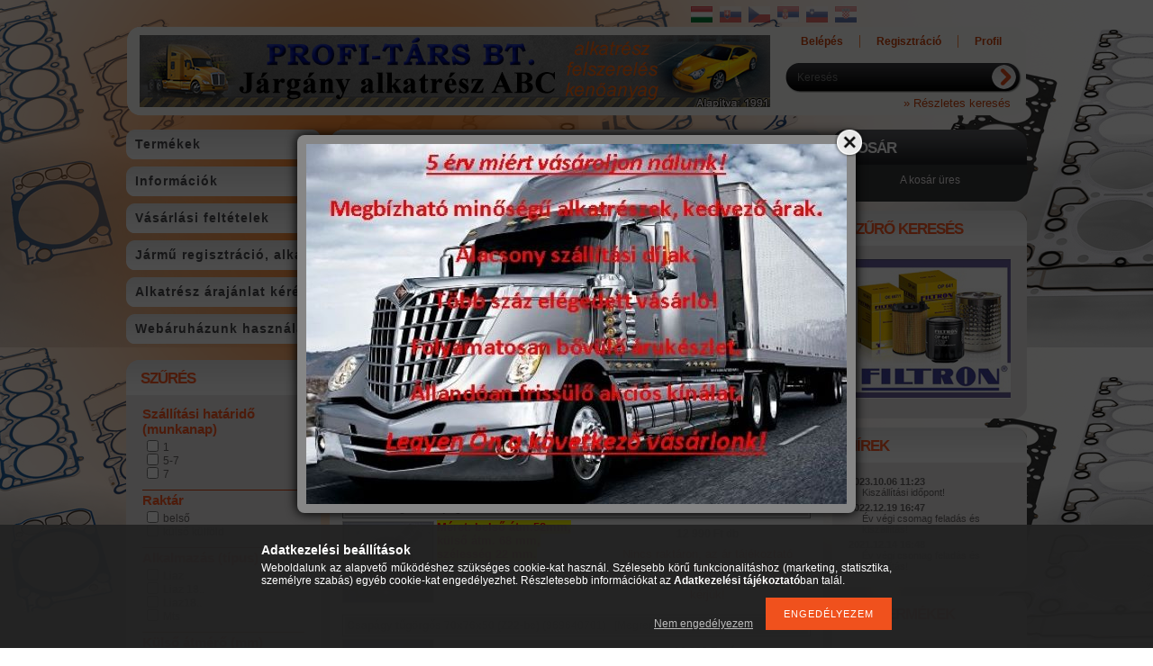

--- FILE ---
content_type: text/html; charset=UTF-8
request_url: https://profi-tars.hu/tugorgos-csapagy
body_size: 26529
content:
<!DOCTYPE html PUBLIC "-//W3C//DTD XHTML 1.0 Transitional//EN" "http://www.w3.org/TR/xhtml1/DTD/xhtml1-transitional.dtd">
<html xmlns="http://www.w3.org/1999/xhtml" lang="hu" xml:lang="hu" lang="hu" xml:lang="hu" style="background-image:url(https://profi-tars.hu/shop_pic.php?time=1448755152&width=[element_width]&height=[element_height]&design_element=background_slide_6.jpg);">
<head>
<meta http-equiv="Content-Type" content="text/html; charset=utf-8">
<meta http-equiv="Content-Language" content="HU">
<meta http-equiv="Cache-Control" content="no-cache">
<meta name="description" content="Tűgörgős csapágyak, Csapágyak, Alkatrész csoportok, fék,futómű,kuplung,lámpa,kardán,elektromos,motor,karosszéri,csapágy,szimering,ékszíj,tehergépkocsi alkatrész">
<meta name="robots" content="index, follow">
<meta http-equiv="X-UA-Compatible" content="IE=Edge">
<meta property="og:site_name" content="Járgány alkatrész ABC" />
<meta property="og:title" content="Tűgörgős csapágyak - Csapágyak - Alkatrész csoportok - Skoda">
<meta property="og:description" content="Tűgörgős csapágyak, Csapágyak, Alkatrész csoportok, fék,futómű,kuplung,lámpa,kardán,elektromos,motor,karosszéri,csapágy,szimering,ékszíj,tehergépkocsi alkatrész">
<meta property="og:type" content="website">
<meta property="og:url" content="https://profi-tars.hu/tugorgos-csapagy">
<meta property="fb:admins" content="316110441818302">
<meta name="theme-color" content="#2e0ced">
<meta name="msapplication-TileColor" content="#2e0ced">

<title>Tűgörgős csapágyak - Csapágyak - Alkatrész csoportok - Skoda</title>


<script type="text/javascript">
var service_type="shop";
var shop_url_main="https://profi-tars.hu";
var actual_lang="hu";
var money_len="0";
var money_thousend=" ";
var money_dec=",";
var shop_id=7431;
var unas_design_url="https:"+"/"+"/"+"profi-tars.hu"+"/"+"!common_design"+"/"+"base"+"/"+"000900"+"/";
var unas_design_code='000900';
var unas_base_design_code='1';
var unas_design_ver=2;
var unas_design_subver=0;
var unas_shop_url='https://profi-tars.hu';
var config_plus=new Array();
config_plus['product_tooltip']=1;
config_plus['cart_redirect']=1;
config_plus['money_type']='Ft';
config_plus['money_type_display']='Ft';
var lang_text=new Array();

var UNAS = UNAS || {};
UNAS.shop={"base_url":'https://profi-tars.hu',"domain":'profi-tars.hu',"username":'liazalkatresz.unas.hu',"id":7431,"lang":'hu',"currency_type":'Ft',"currency_code":'HUF',"currency_rate":'1',"currency_length":0,"base_currency_length":0,"canonical_url":'https://profi-tars.hu/tugorgos-csapagy'};
UNAS.design={"code":'000900',"page":'art'};
UNAS.api_auth="344fe931eac8b7d0b0601b87785ab64b";
UNAS.customer={"email":'',"id":0,"group_id":0,"without_registration":0};
UNAS.shop["category_id"]="237703";
UNAS.shop["only_private_customer_can_purchase"] = false;
 

UNAS.text = {
    "button_overlay_close": `Bezár`,
    "popup_window": `Felugró ablak`,
    "list": `lista`,
    "is_opened": `megnyitva`,
    "is_closed": `bezárva`,
    "consent_granted": `hozzájárulás megadva`,
    "consent_rejected": `hozzájárulás elutasítva`,
    "field_is_incorrect": `mező hibás`,
    "error_title": `Hiba!`,
    "product_variants": `termék változatok`,
    "product_added_to_cart": `A termék a kosárba került`,
    "product_added_to_cart_with_qty_problem": `A termékből csak [qty_added_to_cart] [qty_unit] került kosárba`,
    "product_removed_from_cart": `A termék törölve a kosárból`,
    "reg_title_name": `Név`,
    "reg_title_company_name": `Cégnév`,
    "number_of_items_in_cart": `Kosárban lévő tételek száma`,
    "cart_is_empty": `A kosár üres`,
    "cart_updated": `A kosár frissült`
};

UNAS.text["delete_from_compare"]= `Törlés összehasonlításból`;
UNAS.text["comparison"]= `Összehasonlítás`;

UNAS.text["delete_from_favourites"]= `Törlés a kedvencek közül`;
UNAS.text["add_to_favourites"]= `Kedvencekhez`;






window.lazySizesConfig=window.lazySizesConfig || {};
window.lazySizesConfig.loadMode=1;
window.lazySizesConfig.loadHidden=false;

window.dataLayer = window.dataLayer || [];
function gtag(){dataLayer.push(arguments)};
gtag('js', new Date());
</script>

<script src="https://profi-tars.hu/!common_packages/jquery/jquery-1.8.2.js?mod_time=1682493235" type="text/javascript"></script>
<script src="https://profi-tars.hu/!common_packages/jquery/plugins/bgiframe/bgiframe.js?mod_time=1682493235" type="text/javascript"></script>
<script src="https://profi-tars.hu/!common_packages/jquery/plugins/ajaxqueue/ajaxqueue.js?mod_time=1682493235" type="text/javascript"></script>
<script src="https://profi-tars.hu/!common_packages/jquery/plugins/color/color.js?mod_time=1682493235" type="text/javascript"></script>
<script src="https://profi-tars.hu/!common_packages/jquery/plugins/autocomplete/autocomplete.js?mod_time=1751452520" type="text/javascript"></script>
<script src="https://profi-tars.hu/!common_packages/jquery/plugins/ui/ui_slider-1.11.4.js?mod_time=1682493235" type="text/javascript"></script>
<script src="https://profi-tars.hu/!common_packages/jquery/plugins/ui/ui_touch-punch.js?mod_time=1682493235" type="text/javascript"></script>
<script src="https://profi-tars.hu/!common_packages/jquery/plugins/cookie/cookie.js?mod_time=1682493235" type="text/javascript"></script>
<script src="https://profi-tars.hu/!common_packages/jquery/plugins/tools/tools-1.2.7.js?mod_time=1682493235" type="text/javascript"></script>
<script src="https://profi-tars.hu/!common_packages/jquery/plugins/nivoslider/nivoslider.js?mod_time=1682493235" type="text/javascript"></script>
<script src="https://profi-tars.hu/!common_packages/jquery/own/shop_common/exploded/common.js?mod_time=1762434301" type="text/javascript"></script>
<script src="https://profi-tars.hu/!common_packages/jquery/own/shop_common/exploded/common_overlay.js?mod_time=1754986321" type="text/javascript"></script>
<script src="https://profi-tars.hu/!common_packages/jquery/own/shop_common/exploded/common_shop_popup.js?mod_time=1754991412" type="text/javascript"></script>
<script src="https://profi-tars.hu/!common_packages/jquery/own/shop_common/exploded/common_start_checkout.js?mod_time=1752056293" type="text/javascript"></script>
<script src="https://profi-tars.hu/!common_packages/jquery/own/shop_common/exploded/design_1500.js?mod_time=1725525511" type="text/javascript"></script>
<script src="https://profi-tars.hu/!common_packages/jquery/own/shop_common/exploded/function_ajax_cart_content.js?mod_time=1756806916" type="text/javascript"></script>
<script src="https://profi-tars.hu/!common_packages/jquery/own/shop_common/exploded/function_change_address_on_order_methods.js?mod_time=1752056293" type="text/javascript"></script>
<script src="https://profi-tars.hu/!common_packages/jquery/own/shop_common/exploded/function_check_password.js?mod_time=1751452520" type="text/javascript"></script>
<script src="https://profi-tars.hu/!common_packages/jquery/own/shop_common/exploded/function_check_zip.js?mod_time=1751452520" type="text/javascript"></script>
<script src="https://profi-tars.hu/!common_packages/jquery/own/shop_common/exploded/function_compare.js?mod_time=1751452520" type="text/javascript"></script>
<script src="https://profi-tars.hu/!common_packages/jquery/own/shop_common/exploded/function_customer_addresses.js?mod_time=1725525511" type="text/javascript"></script>
<script src="https://profi-tars.hu/!common_packages/jquery/own/shop_common/exploded/function_delivery_point_select.js?mod_time=1751452520" type="text/javascript"></script>
<script src="https://profi-tars.hu/!common_packages/jquery/own/shop_common/exploded/function_favourites.js?mod_time=1725525511" type="text/javascript"></script>
<script src="https://profi-tars.hu/!common_packages/jquery/own/shop_common/exploded/function_infinite_scroll.js?mod_time=1758625001" type="text/javascript"></script>
<script src="https://profi-tars.hu/!common_packages/jquery/own/shop_common/exploded/function_language_and_currency_change.js?mod_time=1751452520" type="text/javascript"></script>
<script src="https://profi-tars.hu/!common_packages/jquery/own/shop_common/exploded/function_param_filter.js?mod_time=1755508610" type="text/javascript"></script>
<script src="https://profi-tars.hu/!common_packages/jquery/own/shop_common/exploded/function_postsale.js?mod_time=1751452520" type="text/javascript"></script>
<script src="https://profi-tars.hu/!common_packages/jquery/own/shop_common/exploded/function_product_print.js?mod_time=1725525511" type="text/javascript"></script>
<script src="https://profi-tars.hu/!common_packages/jquery/own/shop_common/exploded/function_product_subscription.js?mod_time=1751452520" type="text/javascript"></script>
<script src="https://profi-tars.hu/!common_packages/jquery/own/shop_common/exploded/function_recommend.js?mod_time=1751452520" type="text/javascript"></script>
<script src="https://profi-tars.hu/!common_packages/jquery/own/shop_common/exploded/function_saved_cards.js?mod_time=1751452520" type="text/javascript"></script>
<script src="https://profi-tars.hu/!common_packages/jquery/own/shop_common/exploded/function_saved_filter_delete.js?mod_time=1751452520" type="text/javascript"></script>
<script src="https://profi-tars.hu/!common_packages/jquery/own/shop_common/exploded/function_search_smart_placeholder.js?mod_time=1751452520" type="text/javascript"></script>
<script src="https://profi-tars.hu/!common_packages/jquery/own/shop_common/exploded/function_vote.js?mod_time=1725525511" type="text/javascript"></script>
<script src="https://profi-tars.hu/!common_packages/jquery/own/shop_common/exploded/page_cart.js?mod_time=1756806916" type="text/javascript"></script>
<script src="https://profi-tars.hu/!common_packages/jquery/own/shop_common/exploded/page_customer_addresses.js?mod_time=1756187461" type="text/javascript"></script>
<script src="https://profi-tars.hu/!common_packages/jquery/own/shop_common/exploded/page_order_checkout.js?mod_time=1725525511" type="text/javascript"></script>
<script src="https://profi-tars.hu/!common_packages/jquery/own/shop_common/exploded/page_order_details.js?mod_time=1725525511" type="text/javascript"></script>
<script src="https://profi-tars.hu/!common_packages/jquery/own/shop_common/exploded/page_order_methods.js?mod_time=1760086915" type="text/javascript"></script>
<script src="https://profi-tars.hu/!common_packages/jquery/own/shop_common/exploded/page_order_return.js?mod_time=1725525511" type="text/javascript"></script>
<script src="https://profi-tars.hu/!common_packages/jquery/own/shop_common/exploded/page_order_send.js?mod_time=1725525511" type="text/javascript"></script>
<script src="https://profi-tars.hu/!common_packages/jquery/own/shop_common/exploded/page_order_subscriptions.js?mod_time=1751452520" type="text/javascript"></script>
<script src="https://profi-tars.hu/!common_packages/jquery/own/shop_common/exploded/page_order_verification.js?mod_time=1752056293" type="text/javascript"></script>
<script src="https://profi-tars.hu/!common_packages/jquery/own/shop_common/exploded/page_product_details.js?mod_time=1751452520" type="text/javascript"></script>
<script src="https://profi-tars.hu/!common_packages/jquery/own/shop_common/exploded/page_product_list.js?mod_time=1725525511" type="text/javascript"></script>
<script src="https://profi-tars.hu/!common_packages/jquery/own/shop_common/exploded/page_product_reviews.js?mod_time=1751452520" type="text/javascript"></script>
<script src="https://profi-tars.hu/!common_packages/jquery/own/shop_common/exploded/page_reg.js?mod_time=1756187461" type="text/javascript"></script>
<script src="https://profi-tars.hu/!common_packages/jquery/plugins/hoverintent/hoverintent.js?mod_time=1682493235" type="text/javascript"></script>
<script src="https://profi-tars.hu/!common_packages/jquery/own/shop_tooltip/shop_tooltip.js?mod_time=1753441722" type="text/javascript"></script>
<script src="https://profi-tars.hu/!common_packages/jquery/plugins/waypoints/waypoints-2.0.3.js?mod_time=1682493235" type="text/javascript"></script>
<script src="https://profi-tars.hu/!common_packages/jquery/plugins/simplyscroll/simplyscroll.js?mod_time=1682493235" type="text/javascript"></script>

<link href="https://profi-tars.hu/!common_packages/jquery/plugins/autocomplete/autocomplete.css?mod_time=1682493235" rel="stylesheet" type="text/css">
<link href="https://profi-tars.hu/!common_design/base/000001/css/common.css?mod_time=1757072455" rel="stylesheet" type="text/css">
<link href="https://profi-tars.hu/!common_design/base/000001/css/page.css?mod_time=1751452521" rel="stylesheet" type="text/css">
<link href="https://profi-tars.hu/!common_design/base/000001/css/box.css?mod_time=1751452521" rel="stylesheet" type="text/css">
<link href="https://profi-tars.hu/!common_design/base/000900/css/layout.css?mod_time=1682493236" rel="stylesheet" type="text/css">
<link href="https://profi-tars.hu/!common_design/base/000001/css/design.css?mod_time=1682493236" rel="stylesheet" type="text/css">
<link href="https://profi-tars.hu/!common_design/base/000900/css/design_custom.css?mod_time=1682493236" rel="stylesheet" type="text/css">
<link href="https://profi-tars.hu/!common_design/base/000900/css/custom.css?mod_time=1682493236" rel="stylesheet" type="text/css">

<link href="https://profi-tars.hu/tugorgos-csapagy" rel="canonical">
    <link id="favicon-32x32" rel="icon" type="image/png" href="https://profi-tars.hu/!common_design/own/image/favicon_32x32.png" sizes="32x32">
    <link id="favicon-192x192" rel="icon" type="image/png" href="https://profi-tars.hu/!common_design/own/image/favicon_192x192.png" sizes="192x192">
            <link rel="apple-touch-icon" href="https://profi-tars.hu/!common_design/own/image/favicon_32x32.png" sizes="32x32">
        <link rel="apple-touch-icon" href="https://profi-tars.hu/!common_design/own/image/favicon_192x192.png" sizes="192x192">
        <script type="text/javascript">
        var google_consent=1;
    
        gtag('consent', 'default', {
           'ad_storage': 'denied',
           'ad_user_data': 'denied',
           'ad_personalization': 'denied',
           'analytics_storage': 'denied',
           'functionality_storage': 'denied',
           'personalization_storage': 'denied',
           'security_storage': 'granted'
        });

    
        gtag('consent', 'update', {
           'ad_storage': 'denied',
           'ad_user_data': 'denied',
           'ad_personalization': 'denied',
           'analytics_storage': 'denied',
           'functionality_storage': 'denied',
           'personalization_storage': 'denied',
           'security_storage': 'granted'
        });

        </script>
    <script async src="https://www.googletagmanager.com/gtag/js?id=UA-20597056-1"></script>    <script type="text/javascript">
    gtag('config', 'UA-20597056-1');

        </script>
        <script type="text/javascript">
    var google_analytics=1;

            gtag('event', 'view_item_list', {
              "currency": "HUF",
              "items": [
                                        {
                          "item_id": "RNA4912",
                          "item_name": "Liaz féltengelycsapágy RNA4912",
                                                    "item_category": "Alkatrész csoportok/Csapágyak/Tűgörgős csapágyak",                          "price": '17960',
                          "list_position": 1,
                          "list_name": 'Alkatrész csoportok/Csapágyak/Tűgörgős csapágyak'
                      }
                    ,                      {
                          "item_id": "969640850",
                          "item_name": "Csapágy 85x93x55 tűgörgős ",
                                                    "item_category": "Alkatrész csoportok/Csapágyak/Tűgörgős csapágyak",                          "price": '14990',
                          "list_position": 2,
                          "list_name": 'Alkatrész csoportok/Csapágyak/Tűgörgős csapágyak'
                      }
                    ,                      {
                          "item_id": "RNA4909",
                          "item_name": "Liaz féltengely csapágy RNA4909 ",
                                                    "item_category": "Alkatrész csoportok/Csapágyak/Tűgörgős csapágyak",                          "price": '12990',
                          "list_position": 3,
                          "list_name": 'Alkatrész csoportok/Csapágyak/Tűgörgős csapágyak'
                      }
                    ,                      {
                          "item_id": "969640701",
                          "item_name": "Csapágy tűgörgős 70x76x50 (Z22-be)",
                                                    "item_category": "Alkatrész csoportok/Csapágyak/Tűgörgős csapágyak",                          "price": '11990',
                          "list_position": 4,
                          "list_name": 'Alkatrész csoportok/Csapágyak/Tűgörgős csapágyak'
                      }
                    ,                      {
                          "item_id": "969600303",
                          "item_name": "Csapágy 30x16,4x30,2 tűgörgős",
                                                    "item_category": "Alkatrész csoportok/Csapágyak/Tűgörgős csapágyak",                          "price": '10140',
                          "list_position": 5,
                          "list_name": 'Alkatrész csoportok/Csapágyak/Tűgörgős csapágyak'
                      }
                    ,                      {
                          "item_id": "969-640851",
                          "item_name": "Csapágy 85x92x48 tűgörgős ",
                                                    "item_category": "Alkatrész csoportok/Csapágyak/Tűgörgős csapágyak",                          "price": '6523',
                          "list_position": 6,
                          "list_name": 'Alkatrész csoportok/Csapágyak/Tűgörgős csapágyak'
                      }
                    ,                      {
                          "item_id": "969640354",
                          "item_name": "Liaz tűgörgős csapágy 35x45x20 rövid nyeles tengelyre ",
                                                    "item_category": "Alkatrész csoportok/Csapágyak/Tűgörgős csapágyak",                          "price": '4990',
                          "list_position": 7,
                          "list_name": 'Alkatrész csoportok/Csapágyak/Tűgörgős csapágyak'
                      }
                    ,                      {
                          "item_id": "969640200",
                          "item_name": "Csapágy 20x26x17 tűgörgős ",
                                                    "item_category": "Alkatrész csoportok/Csapágyak/Tűgörgős csapágyak",                          "price": '840',
                          "list_position": 8,
                          "list_name": 'Alkatrész csoportok/Csapágyak/Tűgörgős csapágyak'
                      }
                                  ],
              'non_interaction': true
        });
           </script>
       <script type="text/javascript">
        var google_ads=1;

                gtag('event','remarketing', {
            'ecomm_pagetype': 'category',
            'ecomm_prodid': ["RNA4912","969640850","RNA4909","969640701","969600303","969-640851","969640354","969640200"]        });
            </script>
    	<script type="text/javascript">
	/* <![CDATA[ */
	$(document).ready(function() {
       $(document).bind("contextmenu",function(e) {
            return false;
       });
	});
	/* ]]> */
	</script>
		<script type="text/javascript">
	/* <![CDATA[ */
	var omitformtags=["input", "textarea", "select"];
	omitformtags=omitformtags.join("|");
		
	function disableselect(e) {
		if (omitformtags.indexOf(e.target.tagName.toLowerCase())==-1) return false;
		if (omitformtags.indexOf(e.target.tagName.toLowerCase())==2) return false;
	}
		
	function reEnable() {
		return true;
	}
		
	if (typeof document.onselectstart!="undefined") {
		document.onselectstart=new Function ("return false");
	} else {
		document.onmousedown=disableselect;
		document.onmouseup=reEnable;
	}
	/* ]]> */
	</script>
	
    <script type="text/javascript">
    var facebook_pixel=1;
    /* <![CDATA[ */
        !function(f,b,e,v,n,t,s){if(f.fbq)return;n=f.fbq=function(){n.callMethod?
            n.callMethod.apply(n,arguments):n.queue.push(arguments)};if(!f._fbq)f._fbq=n;
            n.push=n;n.loaded=!0;n.version='2.0';n.queue=[];t=b.createElement(e);t.async=!0;
            t.src=v;s=b.getElementsByTagName(e)[0];s.parentNode.insertBefore(t,s)}(window,
                document,'script','//connect.facebook.net/en_US/fbevents.js');

        fbq('init', '200716686978914');
                fbq('track', 'PageView', {}, {eventID:'PageView.aRI_vDNcYSCeHBBKweWYYwAAQ7I'});
        
        $(document).ready(function() {
            $(document).on("addToCart", function(event, product_array){
                facebook_event('AddToCart',{
					content_name: product_array.name,
					content_category: product_array.category,
					content_ids: [product_array.sku],
					contents: [{'id': product_array.sku, 'quantity': product_array.qty}],
					content_type: 'product',
					value: product_array.price,
					currency: 'HUF'
				}, {eventID:'AddToCart.' + product_array.event_id});
            });

            $(document).on("addToFavourites", function(event, product_array){
                facebook_event('AddToWishlist', {
                    content_ids: [product_array.sku],
                    content_type: 'product'
                }, {eventID:'AddToFavourites.' + product_array.event_id});
            });
        });

    /* ]]> */
    </script>
<link rel="manifest" href="https://profi-tars.hu/manifest.json" />


<!-- Retargeting Tracking Code-->
<script type="text/javascript">
    (function(){
        ra_key = "KTB7DUK72AKHTZ";
        ra_params = {
            add_to_cart_button_id: "page_artdet_addtocart",
            price_label_id: "page_artdet_price",
        };
        var ra = document.createElement("script"); ra.type ="text/javascript"; ra.async = true; ra.src = ("https:" ==
        document.location.protocol ? "https://" : "http://") + "tracking.retargeting.biz/v3/rajs/" + ra_key + ".js";
        var s = document.getElementsByTagName("script")[0]; s.parentNode.insertBefore(ra,s);})();
        var _ra = _ra || {};
</script>


<!-- Retargeting Tracking Code-->
<script type="text/javascript">
    _ra.setCartUrlInfo = {
        "url": "https://profi-tars.hu/shop_cart.php"
    };
    if (_ra.ready !== undefined) {
        _ra.setCartUrl(_ra.setCartUrlInfo.url);
    }
</script>


<!-- Retargeting Tracking Code-->
<script type="text/javascript">
    _ra.sendCategoryInfo = {
        "id": 237703,
        "name" : "Tűgörgős csapágyak",
        "parent": 783328,
        "breadcrumb": [
            {
                "id": 783328,
                "name": "Csapágyak",
                "parent": 585615
            },
            {
                "id": 585615,
                "name": "Alkatrész csoportok",
                "parent": false
            }
        ]
    }
    if (_ra.ready !== undefined) {
        _ra.sendCategory(_ra.sendCategoryInfo);
    }
</script>


<!-- Retargeting Tracking Code-->
<script type="text/javascript">
    window.addEventListener("DOMContentLoaded", function() {
      (function($) {
          $(document).on("addToCart", function(event, product_array){
              var act_full_variant_name="";
              if(product_array["variant_list1"]!=undefined){
                  act_full_variant_name=product_array["variant_list1"];
              }
              if(product_array["variant_list2"]!=undefined){
                  if(act_full_variant_name!="") act_full_variant_name+="-";
                  act_full_variant_name+=product_array["variant_list2"];
              }
              if(product_array["variant_list3"]!=undefined){
                  if(act_full_variant_name!="") act_full_variant_name+="-";
                  act_full_variant_name+=product_array["variant_list3"];
              }
              _ra.addToCartInfo = {
                  "product_id": product_array["sku"],
                  "quantity": product_array["qty"],
                  "variation": false
              };
              if(act_full_variant_name!=""){
                  _ra.addToCartInfo["variation"]=new Array();
                  _ra.addToCartInfo["variation"]["code"]=act_full_variant_name;
                  _ra.addToCartInfo["variation"]["stock"]=true;
                  _ra.addToCartInfo["variation"]["details"]=new Array();
                  if(product_array["variant_list1"]!=undefined) {
                      _ra.addToCartInfo["variation"]["details"][product_array["variant_list1"]]={
                          "category_name": product_array["variant_name1"],
                          "category": product_array["variant_name1"],
                          "value": product_array["variant_list1"]
                      }
                  }
                  if(product_array["variant_list2"]!=undefined) {
                      _ra.addToCartInfo["variation"]["details"][product_array["variant_list2"]]={
                          "category_name": product_array["variant_name2"],
                          "category": product_array["variant_name2"],
                          "value": product_array["variant_list2"]
                      }
                  }
                  if(product_array["variant_list3"]!=undefined) {
                      _ra.addToCartInfo["variation"]["details"][product_array["variant_list3"]]={
                          "category_name": product_array["variant_name3"],
                          "category": product_array["variant_name3"],
                          "value": product_array["variant_list3"]
                      }
                  }
              }
              if (_ra.ready !== undefined) {
                  _ra.addToCart(
                      _ra.addToCartInfo.product_id,
                      _ra.addToCartInfo.quantity,
                      _ra.addToCartInfo.variation
                  );
              }
          });
      })(jQuery);
   });
</script>


<!-- Retargeting Tracking Code-->
<script type="text/javascript">
$(document).on("removeFromCart", function(event, data){
    let details = {};
    if (data.variant_1_value != ""){
        details[data.variant_1_value] = {
            "category_name": data.variant_1_name,
            "category": data.variant_1_name,
            "value": data.variant_1_value,
        };
    }
    if (data.variant_1_value != ""){
        details[data.variant_2_value]= {
            "category_name": data.variant_2_name,
            "category": data.variant_2_name,
            "value": data.variant_2_value,
        };
    }
    if (data.variant_3_value != ""){
        details[data.variant_3_value]= {
            "category_name": data.variant_3_name,
            "category": data.variant_3_name,
            "value": data.variant_3_value,
        };
    }
    
    var act_full_variant_name="";
    if (data.variant_1_value != ""){
        act_full_variant_name=data.variant_1_value;
    }
    if (data.variant_2_value != ""){
        act_full_variant_name=data.variant_2_value;
    }
    if (data.variant_3_value != ""){
        act_full_variant_name=data.variant_3_value;
    }
    if(act_full_variant_name==""){
        _ra.removeFromCartInfo = {
            "product_id": data.sku,
            "quantity": data.qty,
            "variation": false
        };
    } else {
        _ra.removeFromCartInfo = {
            "product_id": data.sku,
            "quantity": data.qty,
            "variation": {
                "code": act_full_variant_name,
                "stock": true,
                "details": details
            }
        };
    }
    if (_ra.ready !== undefined) {
        _ra.removeFromCart(
            _ra.removeFromCartInfo.product_id,
            _ra.removeFromCartInfo.quantity,
            _ra.removeFromCartInfo.variation
        );
    }
});
</script>


<!-- Retargeting Tracking Code-->
<script type="text/javascript">
    window.addEventListener("DOMContentLoaded", function() {
      (function($) {
          $(document).on("changeVariant", function(event, product_array){
              var act_full_variant_name="";
              if(product_array["variant_list1"]!=undefined){
                  act_full_variant_name=product_array["variant_list1"];
              }
              if(product_array["variant_list2"]!=undefined){
                  if(act_full_variant_name!="") act_full_variant_name+="-";
                  act_full_variant_name+=product_array["variant_list2"];
              }
              if(product_array["variant_list3"]!=undefined){
                  if(act_full_variant_name!="") act_full_variant_name+="-";
                  act_full_variant_name+=product_array["variant_list3"];
              }
              _ra.setVariationInfo = {
                  "product_id": product_array["sku"],
                  "variation": false
              };
              if(act_full_variant_name!=""){
                  _ra.setVariationInfo["variation"]=new Array();
                  _ra.setVariationInfo["variation"]["code"]=act_full_variant_name;
                  _ra.setVariationInfo["variation"]["stock"]=true;
                  _ra.setVariationInfo["variation"]["details"]=new Array();
                  if(product_array["variant_list1"]!=undefined) {
                      _ra.setVariationInfo["variation"]["details"][product_array["variant_list1"]]={
                          "category_name": product_array["variant_name1"],
                          "category": product_array["variant_name1"],
                          "value": product_array["variant_list1"]
                      }
                  }
                  if(product_array["variant_list2"]!=undefined) {
                      _ra.setVariationInfo["variation"]["details"][product_array["variant_list2"]]={
                          "category_name": product_array["variant_name2"],
                          "category": product_array["variant_name2"],
                          "value": product_array["variant_list2"]
                      }
                  }
                  if(product_array["variant_list3"]!=undefined) {
                      _ra.setVariationInfo["variation"]["details"][product_array["variant_list3"]]={
                          "category_name": product_array["variant_name3"],
                      "category": product_array["variant_name3"],
                          "value": product_array["variant_list3"]
                      }
                  }
              }
              if (_ra.ready !== undefined) {
                  _ra.setVariation(
                      _ra.setVariationInfo.product_id,
                      _ra.setVariationInfo.variation
                  );
              }
          });
      })(jQuery);
   });
</script>


<!-- Retargeting Tracking Code-->
<script type="text/javascript">
    window.addEventListener("DOMContentLoaded", function() {
      (function($) {
          $(document).on("addToFavourites", function(event, product_array){
              _ra.addToWishlistInfo = {
                  "product_id": product_array["sku"]
              };
              if (_ra.ready !== undefined) {
                  _ra.addToWishlist(_ra.addToWishlistInfo.product_id);
              }
          });
      })(jQuery);
   });
</script>

</head>

<body class='design_ver2' id="ud_shop_art" style="background-image:url(https://profi-tars.hu/shop_pic.php?time=1448755152&width=[element_width]&height=[element_height]&design_element=background_slide_6.jpg);">
<div id="image_to_cart" style="display:none; position:absolute; z-index:100000;"></div>
<div class="overlay_common overlay_warning" id="overlay_cart_add"></div>
<script type="text/javascript">$(document).ready(function(){ overlay_init("cart_add",{"onBeforeLoad":false}); });</script>
<div class="overlay_common overlay_dialog" id="overlay_save_filter"></div>
<script type="text/javascript">$(document).ready(function(){ overlay_init("save_filter",{"closeOnEsc":true,"closeOnClick":true}); });</script>
<div id="overlay_login_outer"></div>	
	<script type="text/javascript">
	$(document).ready(function(){
	    var login_redir_init="";

		$("#overlay_login_outer").overlay({
			onBeforeLoad: function() {
                var login_redir_temp=login_redir_init;
                if (login_redir_act!="") {
                    login_redir_temp=login_redir_act;
                    login_redir_act="";
                }

									$.ajax({
						type: "GET",
						async: true,
						url: "https://profi-tars.hu/shop_ajax/ajax_popup_login.php",
						data: {
							shop_id:"7431",
							lang_master:"hu",
                            login_redir:login_redir_temp,
							explicit:"ok",
							get_ajax:"1"
						},
						success: function(data){
							$("#overlay_login_outer").html(data);
							if (unas_design_ver >= 5) $("#overlay_login_outer").modal('show');
							$('#overlay_login1 input[name=shop_pass_login]').keypress(function(e) {
								var code = e.keyCode ? e.keyCode : e.which;
								if(code.toString() == 13) {		
									document.form_login_overlay.submit();		
								}	
							});	
						}
					});
								},
			top: 200,
			mask: {
	color: "#000000",
	loadSpeed: 200,
	maskId: "exposeMaskOverlay",
	opacity: 0.7
},
			closeOnClick: (config_plus['overlay_close_on_click_forced'] === 1),
			onClose: function(event, overlayIndex) {
				$("#login_redir").val("");
			},
			load: false
		});
		
			});
	function overlay_login() {
		$(document).ready(function(){
			$("#overlay_login_outer").overlay().load();
		});
	}
	function overlay_login_remind() {
        if (unas_design_ver >= 5) {
            $("#overlay_remind").overlay().load();
        } else {
            $(document).ready(function () {
                $("#overlay_login_outer").overlay().close();
                setTimeout('$("#overlay_remind").overlay().load();', 250);
            });
        }
	}

    var login_redir_act="";
    function overlay_login_redir(redir) {
        login_redir_act=redir;
        $("#overlay_login_outer").overlay().load();
    }
	</script>  
	<div class="overlay_common overlay_info" id="overlay_remind"></div>
<script type="text/javascript">$(document).ready(function(){ overlay_init("remind",[]); });</script>

	<script type="text/javascript">
    	function overlay_login_error_remind() {
		$(document).ready(function(){
			load_login=0;
			$("#overlay_error").overlay().close();
			setTimeout('$("#overlay_remind").overlay().load();', 250);	
		});
	}
	</script>  
	<div class="overlay_common overlay_info" id="overlay_newsletter"></div>
<script type="text/javascript">$(document).ready(function(){ overlay_init("newsletter",[]); });</script>

<script type="text/javascript">
function overlay_newsletter() {
    $(document).ready(function(){
        $("#overlay_newsletter").overlay().load();
    });
}
</script>
<div class="overlay_common overlay_error" id="overlay_script"></div>
<script type="text/javascript">$(document).ready(function(){ overlay_init("script",[]); });</script>
    <script>
    $(document).ready(function() {
        $.ajax({
            type: "GET",
            url: "https://profi-tars.hu/shop_ajax/ajax_stat.php",
            data: {master_shop_id:"7431",get_ajax:"1"}
        });
    });
    </script>
    

<div id='banner_popup_content'><div class="banner_popup" id="banner_popup_overlay" style="width:600px; height:400px;"><!-- UnasElement {type:slide} -->
<div id="banner_popup_slide" class="nivoSlider" style="width:600px; height:400px;">
	<a id="banner_popup_slide_1" href="https://profi-tars.hu/"><img src="https://profi-tars.hu/shop_pic.php?time=1608316653&width=600&height=400&design_element=banner_popup_slide_1.jpg" width="600" height="400" border="0" title="5 érv" alt="5 érv" style="width:600px; height:400px;" /></a>
</div>
</div><script type="text/javascript">
<!--
$(document).ready(function(){
		setTimeout( function() {
			$("#banner_popup_overlay").overlay({
				mask: {
					color: "#000000",
					loadSpeed: 300,
					opacity: 0.7
				},
				top: 150,
				load: true
			});
		}, 1000 );
});
// -->
</script>
</div>



<div id="container">
	
	<div id="header">
    	<div id="header_top">
          <div id="money_lang">
            <div id="money"></div>
            <div id="lang">
<div id='box_lang_content' class='box_content'>

    
    <script type="text/javascript">
$(document).ready(function(){
	$(".box_lang_flag").fadeTo(0, 0.6);
	$(".box_lang_flag").hover(function() {
		$(this).fadeTo(0, 1);
	},function(){
		$(this).fadeTo(0, 0.5);
	});
});
</script>

    <div class='box_lang_type_flag'>
        <a id="box_lang_hu" data-lang="hu" href="#" data-uri="/tugorgos-csapagy" onclick="location.href='https://profi-tars.hu'+$(this).data('uri')" class="text_small box_lang_a_select" title="Hungarian" rel="nofollow"><img src="https://profi-tars.hu/!common_design/own/image/icon/flag/30x22/hu.gif" alt="Hungarian" title="Hungarian"  width="24"  height="18"  class="box_lang_flag_select" /></a><a id="box_lang_sk" data-lang="sk" href="#" data-uri="/sk/tugorgos-csapagy" onclick="location.href='https://profi-tars.hu'+$(this).data('uri')" class="text_small" title="Slovak" rel="nofollow"><img src="https://profi-tars.hu/!common_design/own/image/icon/flag/30x22/sk.gif" alt="Slovak" title="Slovak"  width="24"  height="18"  class="box_lang_flag" /></a><a id="box_lang_cz" data-lang="cz" href="#" data-uri="/cz/tugorgos-csapagy" onclick="location.href='https://profi-tars.hu'+$(this).data('uri')" class="text_small" title="Ceština" rel="nofollow"><img src="https://profi-tars.hu/!common_design/own/image/icon/flag/30x22/cz.gif" alt="Ceština" title="Ceština"  width="24"  height="18"  class="box_lang_flag" /></a><a id="box_lang_rs" data-lang="rs" href="#" data-uri="/rs/tugorgos-csapagy" onclick="location.href='https://profi-tars.hu'+$(this).data('uri')" class="text_small" title="Serbian" rel="nofollow"><img src="https://profi-tars.hu/!common_design/own/image/icon/flag/30x22/rs.gif" alt="Serbian" title="Serbian"  width="24"  height="18"  class="box_lang_flag" /></a><a id="box_lang_si" data-lang="si" href="#" data-uri="/si/tugorgos-csapagy" onclick="location.href='https://profi-tars.hu'+$(this).data('uri')" class="text_small" title="Slovenšcina" rel="nofollow"><img src="https://profi-tars.hu/!common_design/own/image/icon/flag/30x22/si.gif" alt="Slovenšcina" title="Slovenšcina"  width="24"  height="18"  class="box_lang_flag" /></a><a id="box_lang_hr" data-lang="hr" href="#" data-uri="/hr/tugorgos-csapagy" onclick="location.href='https://profi-tars.hu'+$(this).data('uri')" class="text_small" title="Hrvatski" rel="nofollow"><img src="https://profi-tars.hu/!common_design/own/image/icon/flag/30x22/hr.gif" alt="Hrvatski" title="Hrvatski"  width="24"  height="18"  class="box_lang_flag" /></a><a id="box_lang_de" data-lang="de" href="#" data-uri="/de/tugorgos-csapagy" onclick="location.href='https://profi-tars.hu'+$(this).data('uri')" class="text_small" title="Deutsch" rel="nofollow"><img src="https://profi-tars.hu/!common_design/own/image/icon/flag/30x22/de.gif" alt="Deutsch" title="Deutsch"  width="24"  height="18"  class="box_lang_flag" /></a><a id="box_lang_en" data-lang="en" href="#" data-uri="/en/tugorgos-csapagy" onclick="location.href='https://profi-tars.hu'+$(this).data('uri')" class="text_small" title="English" rel="nofollow"><img src="https://profi-tars.hu/!common_design/own/image/icon/flag/30x22/en.gif" alt="English" title="English"  width="24"  height="18"  class="box_lang_flag" /></a><a id="box_lang_pl" data-lang="pl" href="#" data-uri="/pl/tugorgos-csapagy" onclick="location.href='https://profi-tars.hu'+$(this).data('uri')" class="text_small" title="Polski" rel="nofollow"><img src="https://profi-tars.hu/!common_design/own/image/icon/flag/30x22/pl.gif" alt="Polski" title="Polski"  width="24"  height="18"  class="box_lang_flag" /></a><a id="box_lang_bg" data-lang="bg" href="#" data-uri="/bg/tugorgos-csapagy" onclick="location.href='https://profi-tars.hu'+$(this).data('uri')" class="text_small" title="Български" rel="nofollow"><img src="https://profi-tars.hu/!common_design/own/image/icon/flag/30x22/bg.gif" alt="Български" title="Български"  width="24"  height="18"  class="box_lang_flag" /></a><a id="box_lang_ro" data-lang="ro" href="#" data-uri="/ro/tugorgos-csapagy" onclick="location.href='https://profi-tars.hu'+$(this).data('uri')" class="text_small" title="Română" rel="nofollow"><img src="https://profi-tars.hu/!common_design/own/image/icon/flag/30x22/ro.gif" alt="Română" title="Română"  width="24"  height="18"  class="box_lang_flag" /></a><a id="box_lang_ua" data-lang="ua" href="#" data-uri="/ua/tugorgos-csapagy" onclick="location.href='https://profi-tars.hu'+$(this).data('uri')" class="text_small" title="Український" rel="nofollow"><img src="https://profi-tars.hu/!common_design/own/image/icon/flag/30x22/ua.gif" alt="Український" title="Український"  width="24"  height="18"  class="box_lang_flag" /></a>
    </div>
    

    

</div>
</div>
            <div class="clear_fix"></div>
          </div>
        </div>	
    	<div id="header_container">
        	<div id="header_container_left">
            	<div id="logo"><div id='head_content'><!-- UnasElement {type:slide} -->
<div id="head_slide" class="nivoSlider" style="width:700px; height:80px;">
	<a id="head_slide_0" href="https://profi-tars.hu/"><img src="https://profi-tars.hu/shop_pic.php?time=1448824843&width=700&height=80&design_element=head_slide_0.jpg" width="700" height="80" border="0" title="" alt="" style="width:700px; height:80px;" /></a>
</div>
</div></div>
            </div>
            <div id="header_container_right">
            	<div id="menu_top">
                	<ul>
						<li class="login">
    
        
            
                <script type='text/javascript'>
                    function overlay_login() {
                        $(document).ready(function(){
                            $("#overlay_login_outer").overlay().load();
                        });
                    }
                </script>
                <a href="javascript:overlay_login();" class="text_normal">Belépés</a>
            

            
        

        
        

        

    
</li>
                        <li><a href="https://profi-tars.hu/shop_reg.php"><strong>Regisztráció</strong></a></li>                    
                        <li><a href="https://profi-tars.hu/shop_order_track.php"><strong>Profil</strong></a>	</li>
                    </ul>         
                </div>
                <div id="search"><div id='box_search_content' class='box_content'>
    <form name="form_include_search" id="form_include_search" action="https://profi-tars.hu/shop_search.php" method="get">
        <div class='box_search_field'><label><span class="text_small">Kifejezés:</span></label><span class="text_input"><input name="q" id="box_search_input" type="text" maxlength="255" class="text_small js-search-input" value="" placeholder="Keresés" /></span></div>
        <div class='box_search_button'><span class="text_button"><input type="submit" value="" class="text_small" /></span></div>
    </form>
</div></div>
                <div class="clear_fix"></div>
                <div id="adv_search"><a href="https://profi-tars.hu/shop_searchcomplex.php"><strong>&raquo; Részletes keresés</strong></a></div>
            </div>  
            <div class="clear_fix"></div>     
        </div>	
        <div id="header_bottom"><!-- --></div>

    </div>
    
    <div id="content">
    	<div id="content_top"><!-- --></div>
        <div id="content_container_outer"><div id="content_container"><div id="content_container_inner">    	
            <div id="left">
                <div id="menu">
                    <div class="menu_top"><!-- --></div>	
                    <div class="menu_container">
                    	<div id="menu_shop"><div id="menu_content4"><ul><li class="menu_item_1"><span class="menu_item_inner"><a href="https://profi-tars.hu/sct/0/"><strong>Termékek</strong></a></span></li><li class="menu_item_2"><span class="menu_item_inner"><a href="https://profi-tars.hu/shop_contact.php"><strong>Információk</strong></a></span></li><li class="menu_item_3"><span class="menu_item_inner"><a href="https://profi-tars.hu/shop_help.php"><strong>Vásárlási feltételek</strong></a></span></li></ul></div></div>
                        <div id="menu_cms"><div id="menu_content5"><ul><li class="menu_item_plus menu_item_1" id="menu_item_id_781129"><span class="menu_item_inner"><a href="https://profi-tars.hu/jarmu_regisztracio" target="_top"><strong>Jármű regisztráció, alkatrész rendelés</strong></a></span></li><li class="menu_item_plus menu_item_2" id="menu_item_id_833124"><span class="menu_item_inner"><a href="https://profi-tars.hu/spg/833124/Alkatresz-arajanlat-keres" target="_top"><strong>Alkatrész árajánlat kérés</strong></a></span></li><li class="menu_item_plus menu_item_3" id="menu_item_id_757871"><span class="menu_item_inner"><a href="https://profi-tars.hu/spg/757871/Webaruhazunk-hasznalata" target="_top"><strong>Webáruházunk használata</strong></a></span></li></ul></div></div>
                    </div>
						<script>
						   $("#menu_cms ul a").each (function(){
							   	if ($($(this).parents("li:first").find("ul.menu_content_sub")).length!=0) {
									$(this).attr("Onclick","return false");
								}	
							});
							$("#menu_cms ul a").click(function () {
								var ul_div=$(this).parents("li:first").find("ul.menu_content_sub:first");
								if ($(ul_div).length!=0) {
									if ($(ul_div).attr("class").indexOf("opened")!=-1){
										$(ul_div).removeClass("opened");
										$(ul_div).hide();		
									} else {
										$(ul_div).addClass("opened");
										$(ul_div).show();
									}
								}
						   });	
                        </script>                    
                    <div class="menu_bottom"><!-- --></div>
                </div>
            
                <div id="box_left">
                    <div id='box_container_shop_filter' class='filter-cache-exists box_container_1'>
                    <div class="box_left_top"><!-- --></div>
                    <div class="box_left_title">Szűrés</div>
                    <div class="box_left_container">
<div id='box_filter_content' class='box_content text_normal'>
 

 
 
 
 
 
 
 

 <div class='product_filter_title text_normal' id='param_18900_title'><strong>Szállítási határidő (munkanap)</strong></div>
 <div class='product_filter_content product_filter_type_text product_filter_18900_content text_normal ' id='param_18900_content'>
 
 
 

 
 <div class='product_filter_text text_normal'>
 <div class='product_filter_checkbox'><span class='text_input text_input_checkbox'>
 <input type='checkbox' onclick='filter_activate_delay("");' value='1' id='product_filter_checkbox_18900_c4ca4238a0b923820dcc509a6f75849b' />
 </span></div>
 <div class='product_filter_text_inner'>
 <label for='product_filter_checkbox_18900_c4ca4238a0b923820dcc509a6f75849b' class='product_filter_link text_normal'>
 1
 </label>
 </div>
 
 <div class='clear_fix'></div>
 </div>
 

 

 

 
 
 
 

 
 <div class='product_filter_text text_normal'>
 <div class='product_filter_checkbox'><span class='text_input text_input_checkbox'>
 <input type='checkbox' onclick='filter_activate_delay("");' value='5-7' id='product_filter_checkbox_18900_6d72ba750226637d52658f66492583b3' />
 </span></div>
 <div class='product_filter_text_inner'>
 <label for='product_filter_checkbox_18900_6d72ba750226637d52658f66492583b3' class='product_filter_link text_normal'>
 5-7
 </label>
 </div>
 
 <div class='clear_fix'></div>
 </div>
 

 

 

 
 
 
 

 
 <div class='product_filter_text text_normal'>
 <div class='product_filter_checkbox'><span class='text_input text_input_checkbox'>
 <input type='checkbox' onclick='filter_activate_delay("");' value='7 ' id='product_filter_checkbox_18900_ccb8ce9dd3b97cd45703005b5179ecc4' />
 </span></div>
 <div class='product_filter_text_inner'>
 <label for='product_filter_checkbox_18900_ccb8ce9dd3b97cd45703005b5179ecc4' class='product_filter_link text_normal'>
 7 
 </label>
 </div>
 
 <div class='clear_fix'></div>
 </div>
 

 

 

 
 
 

 
 

 
 </div>

 
 
 
 
 
 
 
 
 <div class='product_filter_div bg_color_dark3'></div>
 

 <div class='product_filter_title text_normal' id='param_564143_title'><strong>Raktár</strong></div>
 <div class='product_filter_content product_filter_type_text product_filter_564143_content text_normal ' id='param_564143_content'>
 
 
 

 
 <div class='product_filter_text text_normal'>
 <div class='product_filter_checkbox'><span class='text_input text_input_checkbox'>
 <input type='checkbox' onclick='filter_activate_delay("");' value='belső' id='product_filter_checkbox_564143_a56473e458a266e373872b75d9155edf' />
 </span></div>
 <div class='product_filter_text_inner'>
 <label for='product_filter_checkbox_564143_a56473e458a266e373872b75d9155edf' class='product_filter_link text_normal'>
 belső
 </label>
 </div>
 
 <div class='clear_fix'></div>
 </div>
 

 

 

 
 
 
 

 
 <div class='product_filter_text text_normal'>
 <div class='product_filter_checkbox'><span class='text_input text_input_checkbox'>
 <input type='checkbox' onclick='filter_activate_delay("");' value='külső külföld' id='product_filter_checkbox_564143_451ceea10a537ea8f1cd184590ab6125' />
 </span></div>
 <div class='product_filter_text_inner'>
 <label for='product_filter_checkbox_564143_451ceea10a537ea8f1cd184590ab6125' class='product_filter_link text_normal'>
 külső külföld
 </label>
 </div>
 
 <div class='clear_fix'></div>
 </div>
 

 

 

 
 
 

 
 

 
 </div>

 
 
 
 
 
 
 
 
 <div class='product_filter_div bg_color_dark3'></div>
 

 <div class='product_filter_title text_normal' id='param_562896_title'><strong>Alkalmazás (típus)</strong></div>
 <div class='product_filter_content product_filter_type_textmore product_filter_562896_content text_normal ' id='param_562896_content'>
 
 
 

 
 <div class='product_filter_text text_normal'>
 <div class='product_filter_checkbox'><span class='text_input text_input_checkbox'>
 <input type='checkbox' onclick='filter_activate_delay("");' value='Liaz' id='product_filter_checkbox_562896_e9e0f620fe9cf4742854f29232fca6e7' />
 </span></div>
 <div class='product_filter_text_inner'>
 <label for='product_filter_checkbox_562896_e9e0f620fe9cf4742854f29232fca6e7' class='product_filter_link text_normal'>
 Liaz
 </label>
 </div>
 
 <div class='clear_fix'></div>
 </div>
 

 

 

 
 
 
 

 
 <div class='product_filter_text text_normal'>
 <div class='product_filter_checkbox'><span class='text_input text_input_checkbox'>
 <input type='checkbox' onclick='filter_activate_delay("");' value='Liaz 18..' id='product_filter_checkbox_562896_fa2cc13bc9aaa00d35824d040843d9e8' />
 </span></div>
 <div class='product_filter_text_inner'>
 <label for='product_filter_checkbox_562896_fa2cc13bc9aaa00d35824d040843d9e8' class='product_filter_link text_normal'>
 Liaz 18..
 </label>
 </div>
 
 <div class='clear_fix'></div>
 </div>
 

 

 

 
 
 
 

 
 <div class='product_filter_text text_normal'>
 <div class='product_filter_checkbox'><span class='text_input text_input_checkbox'>
 <input type='checkbox' onclick='filter_activate_delay("");' value='Liaz18..' id='product_filter_checkbox_562896_0b664db2a96f0cffa99a8c54473a0ff9' />
 </span></div>
 <div class='product_filter_text_inner'>
 <label for='product_filter_checkbox_562896_0b664db2a96f0cffa99a8c54473a0ff9' class='product_filter_link text_normal'>
 Liaz18..
 </label>
 </div>
 
 <div class='clear_fix'></div>
 </div>
 

 

 

 
 
 
 

 
 <div class='product_filter_text text_normal'>
 <div class='product_filter_checkbox'><span class='text_input text_input_checkbox'>
 <input type='checkbox' onclick='filter_activate_delay("");' value='Mts' id='product_filter_checkbox_562896_4fc808d141d2fe0ad97f56abf614ab43' />
 </span></div>
 <div class='product_filter_text_inner'>
 <label for='product_filter_checkbox_562896_4fc808d141d2fe0ad97f56abf614ab43' class='product_filter_link text_normal'>
 Mts
 </label>
 </div>
 
 <div class='clear_fix'></div>
 </div>
 

 

 

 
 
 

 
 

 
 </div>

 
 
 
 
 
 
 
 
 <div class='product_filter_div bg_color_dark3'></div>
 

 <div class='product_filter_title text_normal' id='param_18229_title'><strong>Külső átmérő (mm)</strong></div>
 <div class='product_filter_content product_filter_type_text product_filter_18229_content text_normal ' id='param_18229_content'>
 
 
 

 
 <div class='product_filter_text text_normal'>
 <div class='product_filter_checkbox'><span class='text_input text_input_checkbox'>
 <input type='checkbox' onclick='filter_activate_delay("");' value='68' id='product_filter_checkbox_18229_a3f390d88e4c41f2747bfa2f1b5f87db' />
 </span></div>
 <div class='product_filter_text_inner'>
 <label for='product_filter_checkbox_18229_a3f390d88e4c41f2747bfa2f1b5f87db' class='product_filter_link text_normal'>
 68
 </label>
 </div>
 
 <div class='clear_fix'></div>
 </div>
 

 

 

 
 
 
 

 
 <div class='product_filter_text text_normal'>
 <div class='product_filter_checkbox'><span class='text_input text_input_checkbox'>
 <input type='checkbox' onclick='filter_activate_delay("");' value='76' id='product_filter_checkbox_18229_fbd7939d674997cdb4692d34de8633c4' />
 </span></div>
 <div class='product_filter_text_inner'>
 <label for='product_filter_checkbox_18229_fbd7939d674997cdb4692d34de8633c4' class='product_filter_link text_normal'>
 76
 </label>
 </div>
 
 <div class='clear_fix'></div>
 </div>
 

 

 

 
 
 
 

 
 <div class='product_filter_text text_normal'>
 <div class='product_filter_checkbox'><span class='text_input text_input_checkbox'>
 <input type='checkbox' onclick='filter_activate_delay("");' value='85' id='product_filter_checkbox_18229_3ef815416f775098fe977004015c6193' />
 </span></div>
 <div class='product_filter_text_inner'>
 <label for='product_filter_checkbox_18229_3ef815416f775098fe977004015c6193' class='product_filter_link text_normal'>
 85
 </label>
 </div>
 
 <div class='clear_fix'></div>
 </div>
 

 

 

 
 
 
 

 
 <div class='product_filter_text text_normal'>
 <div class='product_filter_checkbox'><span class='text_input text_input_checkbox'>
 <input type='checkbox' onclick='filter_activate_delay("");' value='93' id='product_filter_checkbox_18229_98dce83da57b0395e163467c9dae521b' />
 </span></div>
 <div class='product_filter_text_inner'>
 <label for='product_filter_checkbox_18229_98dce83da57b0395e163467c9dae521b' class='product_filter_link text_normal'>
 93
 </label>
 </div>
 
 <div class='clear_fix'></div>
 </div>
 

 

 

 
 
 

 
 

 
 </div>

 
 
 
 
 
 
 
 
 <div class='product_filter_div bg_color_dark3'></div>
 

 <div class='product_filter_title text_normal' id='param_18228_title'><strong>Belső átmérő (mm)</strong></div>
 <div class='product_filter_content product_filter_type_text product_filter_18228_content text_normal ' id='param_18228_content'>
 
 
 

 
 <div class='product_filter_text text_normal'>
 <div class='product_filter_checkbox'><span class='text_input text_input_checkbox'>
 <input type='checkbox' onclick='filter_activate_delay("");' value='52' id='product_filter_checkbox_18228_9a1158154dfa42caddbd0694a4e9bdc8' />
 </span></div>
 <div class='product_filter_text_inner'>
 <label for='product_filter_checkbox_18228_9a1158154dfa42caddbd0694a4e9bdc8' class='product_filter_link text_normal'>
 52
 </label>
 </div>
 
 <div class='clear_fix'></div>
 </div>
 

 

 

 
 
 
 

 
 <div class='product_filter_text text_normal'>
 <div class='product_filter_checkbox'><span class='text_input text_input_checkbox'>
 <input type='checkbox' onclick='filter_activate_delay("");' value='60' id='product_filter_checkbox_18228_072b030ba126b2f4b2374f342be9ed44' />
 </span></div>
 <div class='product_filter_text_inner'>
 <label for='product_filter_checkbox_18228_072b030ba126b2f4b2374f342be9ed44' class='product_filter_link text_normal'>
 60
 </label>
 </div>
 
 <div class='clear_fix'></div>
 </div>
 

 

 

 
 
 
 

 
 <div class='product_filter_text text_normal'>
 <div class='product_filter_checkbox'><span class='text_input text_input_checkbox'>
 <input type='checkbox' onclick='filter_activate_delay("");' value='70' id='product_filter_checkbox_18228_7cbbc409ec990f19c78c75bd1e06f215' />
 </span></div>
 <div class='product_filter_text_inner'>
 <label for='product_filter_checkbox_18228_7cbbc409ec990f19c78c75bd1e06f215' class='product_filter_link text_normal'>
 70
 </label>
 </div>
 
 <div class='clear_fix'></div>
 </div>
 

 

 

 
 
 
 

 
 <div class='product_filter_text text_normal'>
 <div class='product_filter_checkbox'><span class='text_input text_input_checkbox'>
 <input type='checkbox' onclick='filter_activate_delay("");' value='85' id='product_filter_checkbox_18228_3ef815416f775098fe977004015c6193' />
 </span></div>
 <div class='product_filter_text_inner'>
 <label for='product_filter_checkbox_18228_3ef815416f775098fe977004015c6193' class='product_filter_link text_normal'>
 85
 </label>
 </div>
 
 <div class='clear_fix'></div>
 </div>
 

 

 

 
 
 

 
 

 
 </div>

 
 
 
 
 
 
 
 
 <div class='product_filter_div bg_color_dark3'></div>
 

 <div class='product_filter_title text_normal' id='param_18230_title'><strong>Szélesség (mm)</strong></div>
 <div class='product_filter_content product_filter_type_text product_filter_18230_content text_normal ' id='param_18230_content'>
 
 
 

 
 <div class='product_filter_text text_normal'>
 <div class='product_filter_checkbox'><span class='text_input text_input_checkbox'>
 <input type='checkbox' onclick='filter_activate_delay("");' value='22' id='product_filter_checkbox_18230_b6d767d2f8ed5d21a44b0e5886680cb9' />
 </span></div>
 <div class='product_filter_text_inner'>
 <label for='product_filter_checkbox_18230_b6d767d2f8ed5d21a44b0e5886680cb9' class='product_filter_link text_normal'>
 22
 </label>
 </div>
 
 <div class='clear_fix'></div>
 </div>
 

 

 

 
 
 
 

 
 <div class='product_filter_text text_normal'>
 <div class='product_filter_checkbox'><span class='text_input text_input_checkbox'>
 <input type='checkbox' onclick='filter_activate_delay("");' value='25' id='product_filter_checkbox_18230_8e296a067a37563370ded05f5a3bf3ec' />
 </span></div>
 <div class='product_filter_text_inner'>
 <label for='product_filter_checkbox_18230_8e296a067a37563370ded05f5a3bf3ec' class='product_filter_link text_normal'>
 25
 </label>
 </div>
 
 <div class='clear_fix'></div>
 </div>
 

 

 

 
 
 
 

 
 <div class='product_filter_text text_normal'>
 <div class='product_filter_checkbox'><span class='text_input text_input_checkbox'>
 <input type='checkbox' onclick='filter_activate_delay("");' value='50' id='product_filter_checkbox_18230_c0c7c76d30bd3dcaefc96f40275bdc0a' />
 </span></div>
 <div class='product_filter_text_inner'>
 <label for='product_filter_checkbox_18230_c0c7c76d30bd3dcaefc96f40275bdc0a' class='product_filter_link text_normal'>
 50
 </label>
 </div>
 
 <div class='clear_fix'></div>
 </div>
 

 

 

 
 
 
 

 
 <div class='product_filter_text text_normal'>
 <div class='product_filter_checkbox'><span class='text_input text_input_checkbox'>
 <input type='checkbox' onclick='filter_activate_delay("");' value='55' id='product_filter_checkbox_18230_b53b3a3d6ab90ce0268229151c9bde11' />
 </span></div>
 <div class='product_filter_text_inner'>
 <label for='product_filter_checkbox_18230_b53b3a3d6ab90ce0268229151c9bde11' class='product_filter_link text_normal'>
 55
 </label>
 </div>
 
 <div class='clear_fix'></div>
 </div>
 

 

 

 
 
 

 
 

 
 </div>

 
 
 
 
 
 
 
 
 <div class='product_filter_div bg_color_dark3'></div>
 

 <div class='product_filter_title text_normal' id='param_24501_title'><strong>Kivitel</strong></div>
 <div class='product_filter_content product_filter_type_text product_filter_24501_content text_normal ' id='param_24501_content'>
 
 
 

 
 <div class='product_filter_text text_normal'>
 <div class='product_filter_checkbox'><span class='text_input text_input_checkbox'>
 <input type='checkbox' onclick='filter_activate_delay("");' value='tűgörgös' id='product_filter_checkbox_24501_423d1999310dc107b17d650215e04be1' />
 </span></div>
 <div class='product_filter_text_inner'>
 <label for='product_filter_checkbox_24501_423d1999310dc107b17d650215e04be1' class='product_filter_link text_normal'>
 tűgörgös
 </label>
 </div>
 
 <div class='clear_fix'></div>
 </div>
 

 

 

 
 
 

 
 

 
 </div>

 
 
 
 
 
 
 
 
 <div class='product_filter_div bg_color_dark3'></div>
 

 <div class='product_filter_title text_normal' id='param_74856_title'><strong>Alkalmazás</strong></div>
 <div class='product_filter_content product_filter_type_text product_filter_74856_content text_normal ' id='param_74856_content'>
 
 
 

 
 <div class='product_filter_text text_normal'>
 <div class='product_filter_checkbox'><span class='text_input text_input_checkbox'>
 <input type='checkbox' onclick='filter_activate_delay("");' value='MTS,LIAZ,' id='product_filter_checkbox_74856_31d4f34d79b9a30a4bdae2ab60ca9a86' />
 </span></div>
 <div class='product_filter_text_inner'>
 <label for='product_filter_checkbox_74856_31d4f34d79b9a30a4bdae2ab60ca9a86' class='product_filter_link text_normal'>
 MTS,LIAZ,
 </label>
 </div>
 
 <div class='clear_fix'></div>
 </div>
 

 

 

 
 
 

 
 

 
 </div>

 
 
 
 
 

 <script>
var filter_box_allow_value_count=0;
var filter_activate_timer=null;
var filter_activate_loaded=1;
var clicked_param_id=0;
var clicked_param_value="";
var filter_get;
function filter_activate_delay(prefix){
		if (filter_activate_timer) clearTimeout(filter_activate_timer);
		if (filter_activate_loaded!=1) {
			filter_activate_timer = setTimeout(function() {filter_activate_delay(prefix)},300);		} else {
			filter_activate_timer = setTimeout(function() {filter_activate(prefix)},300);		}
}
function filter_activate(prefix) {
	filter_get="";
	filter_activate_loaded=0
	var temp_filter_get="";
	var temp_filter_active=0;
	$("#"+prefix+"param_18900_content input:not(.js-product-filter-input-ignore)").each(function(index, value) {
		if ($(this).prop("checked")==true) {
			$(this).parent().parent().parent().addClass("product_filter_checked");
			temp_filter_active=1;
			if (temp_filter_get!="") temp_filter_get+="|";
			temp_filter_get+=$(this).val().replace(/:/g,"&#58;");
		} else {
			$(this).parent().parent().parent().removeClass("product_filter_checked");
		}
	});
	if (temp_filter_active==1) {
		$("#"+prefix+"param_18900_content").addClass("product_filter_content_checked");
		$("#"+prefix+"param_18900_content").parent(".product_filter_group").addClass("product_filter_group_checked");
	} else {
		$("#"+prefix+"param_18900_content").removeClass("product_filter_content_checked");
		$("#"+prefix+"param_18900_content").parent(".product_filter_group").removeClass("product_filter_group_checked");
	}
	if (temp_filter_get!="") {
		if (filter_get!="") filter_get+="\\"
		filter_get+="18900:"+temp_filter_get
	}
	var temp_filter_get="";
	var temp_filter_active=0;
	$("#"+prefix+"param_564143_content input:not(.js-product-filter-input-ignore)").each(function(index, value) {
		if ($(this).prop("checked")==true) {
			$(this).parent().parent().parent().addClass("product_filter_checked");
			temp_filter_active=1;
			if (temp_filter_get!="") temp_filter_get+="|";
			temp_filter_get+=$(this).val().replace(/:/g,"&#58;");
		} else {
			$(this).parent().parent().parent().removeClass("product_filter_checked");
		}
	});
	if (temp_filter_active==1) {
		$("#"+prefix+"param_564143_content").addClass("product_filter_content_checked");
		$("#"+prefix+"param_564143_content").parent(".product_filter_group").addClass("product_filter_group_checked");
	} else {
		$("#"+prefix+"param_564143_content").removeClass("product_filter_content_checked");
		$("#"+prefix+"param_564143_content").parent(".product_filter_group").removeClass("product_filter_group_checked");
	}
	if (temp_filter_get!="") {
		if (filter_get!="") filter_get+="\\"
		filter_get+="564143:"+temp_filter_get
	}
	var temp_filter_get="";
	var temp_filter_active=0;
	$("#"+prefix+"param_562896_content input:not(.js-product-filter-input-ignore)").each(function(index, value) {
		if ($(this).prop("checked")==true) {
			$(this).parent().parent().parent().addClass("product_filter_checked");
			temp_filter_active=1;
			if (temp_filter_get!="") temp_filter_get+="|";
			temp_filter_get+=$(this).val().replace(/:/g,"&#58;");
		} else {
			$(this).parent().parent().parent().removeClass("product_filter_checked");
		}
	});
	if (temp_filter_active==1) {
		$("#"+prefix+"param_562896_content").addClass("product_filter_content_checked");
		$("#"+prefix+"param_562896_content").parent(".product_filter_group").addClass("product_filter_group_checked");
	} else {
		$("#"+prefix+"param_562896_content").removeClass("product_filter_content_checked");
		$("#"+prefix+"param_562896_content").parent(".product_filter_group").removeClass("product_filter_group_checked");
	}
	if (temp_filter_get!="") {
		if (filter_get!="") filter_get+="\\"
		filter_get+="562896--:"+temp_filter_get
	}
	var temp_filter_get="";
	var temp_filter_active=0;
	$("#"+prefix+"param_18229_content input:not(.js-product-filter-input-ignore)").each(function(index, value) {
		if ($(this).prop("checked")==true) {
			$(this).parent().parent().parent().addClass("product_filter_checked");
			temp_filter_active=1;
			if (temp_filter_get!="") temp_filter_get+="|";
			temp_filter_get+=$(this).val().replace(/:/g,"&#58;");
		} else {
			$(this).parent().parent().parent().removeClass("product_filter_checked");
		}
	});
	if (temp_filter_active==1) {
		$("#"+prefix+"param_18229_content").addClass("product_filter_content_checked");
		$("#"+prefix+"param_18229_content").parent(".product_filter_group").addClass("product_filter_group_checked");
	} else {
		$("#"+prefix+"param_18229_content").removeClass("product_filter_content_checked");
		$("#"+prefix+"param_18229_content").parent(".product_filter_group").removeClass("product_filter_group_checked");
	}
	if (temp_filter_get!="") {
		if (filter_get!="") filter_get+="\\"
		filter_get+="18229:"+temp_filter_get
	}
	var temp_filter_get="";
	var temp_filter_active=0;
	$("#"+prefix+"param_18228_content input:not(.js-product-filter-input-ignore)").each(function(index, value) {
		if ($(this).prop("checked")==true) {
			$(this).parent().parent().parent().addClass("product_filter_checked");
			temp_filter_active=1;
			if (temp_filter_get!="") temp_filter_get+="|";
			temp_filter_get+=$(this).val().replace(/:/g,"&#58;");
		} else {
			$(this).parent().parent().parent().removeClass("product_filter_checked");
		}
	});
	if (temp_filter_active==1) {
		$("#"+prefix+"param_18228_content").addClass("product_filter_content_checked");
		$("#"+prefix+"param_18228_content").parent(".product_filter_group").addClass("product_filter_group_checked");
	} else {
		$("#"+prefix+"param_18228_content").removeClass("product_filter_content_checked");
		$("#"+prefix+"param_18228_content").parent(".product_filter_group").removeClass("product_filter_group_checked");
	}
	if (temp_filter_get!="") {
		if (filter_get!="") filter_get+="\\"
		filter_get+="18228:"+temp_filter_get
	}
	var temp_filter_get="";
	var temp_filter_active=0;
	$("#"+prefix+"param_18230_content input:not(.js-product-filter-input-ignore)").each(function(index, value) {
		if ($(this).prop("checked")==true) {
			$(this).parent().parent().parent().addClass("product_filter_checked");
			temp_filter_active=1;
			if (temp_filter_get!="") temp_filter_get+="|";
			temp_filter_get+=$(this).val().replace(/:/g,"&#58;");
		} else {
			$(this).parent().parent().parent().removeClass("product_filter_checked");
		}
	});
	if (temp_filter_active==1) {
		$("#"+prefix+"param_18230_content").addClass("product_filter_content_checked");
		$("#"+prefix+"param_18230_content").parent(".product_filter_group").addClass("product_filter_group_checked");
	} else {
		$("#"+prefix+"param_18230_content").removeClass("product_filter_content_checked");
		$("#"+prefix+"param_18230_content").parent(".product_filter_group").removeClass("product_filter_group_checked");
	}
	if (temp_filter_get!="") {
		if (filter_get!="") filter_get+="\\"
		filter_get+="18230:"+temp_filter_get
	}
	var temp_filter_get="";
	var temp_filter_active=0;
	$("#"+prefix+"param_24501_content input:not(.js-product-filter-input-ignore)").each(function(index, value) {
		if ($(this).prop("checked")==true) {
			$(this).parent().parent().parent().addClass("product_filter_checked");
			temp_filter_active=1;
			if (temp_filter_get!="") temp_filter_get+="|";
			temp_filter_get+=$(this).val().replace(/:/g,"&#58;");
		} else {
			$(this).parent().parent().parent().removeClass("product_filter_checked");
		}
	});
	if (temp_filter_active==1) {
		$("#"+prefix+"param_24501_content").addClass("product_filter_content_checked");
		$("#"+prefix+"param_24501_content").parent(".product_filter_group").addClass("product_filter_group_checked");
	} else {
		$("#"+prefix+"param_24501_content").removeClass("product_filter_content_checked");
		$("#"+prefix+"param_24501_content").parent(".product_filter_group").removeClass("product_filter_group_checked");
	}
	if (temp_filter_get!="") {
		if (filter_get!="") filter_get+="\\"
		filter_get+="24501:"+temp_filter_get
	}
	var temp_filter_get="";
	var temp_filter_active=0;
	$("#"+prefix+"param_74856_content input:not(.js-product-filter-input-ignore)").each(function(index, value) {
		if ($(this).prop("checked")==true) {
			$(this).parent().parent().parent().addClass("product_filter_checked");
			temp_filter_active=1;
			if (temp_filter_get!="") temp_filter_get+="|";
			temp_filter_get+=$(this).val().replace(/:/g,"&#58;");
		} else {
			$(this).parent().parent().parent().removeClass("product_filter_checked");
		}
	});
	if (temp_filter_active==1) {
		$("#"+prefix+"param_74856_content").addClass("product_filter_content_checked");
		$("#"+prefix+"param_74856_content").parent(".product_filter_group").addClass("product_filter_group_checked");
	} else {
		$("#"+prefix+"param_74856_content").removeClass("product_filter_content_checked");
		$("#"+prefix+"param_74856_content").parent(".product_filter_group").removeClass("product_filter_group_checked");
	}
	if (temp_filter_get!="") {
		if (filter_get!="") filter_get+="\\"
		filter_get+="74856:"+temp_filter_get
	}
	if (filter_get!="") {
		temp_url="https://profi-tars.hu/tugorgos-csapagy?filter="+encodeURIComponent(filter_get.replace(/&/g,'&amp;').replace(/"/g,'&quot;')).replace(/%3A/g,':').replace(/%2F/g,'/');
		temp_url_state="https://profi-tars.hu/tugorgos-csapagy?filter="+encodeURIComponent(filter_get.replace(/&/g,'&amp;').replace(/"/g,'&quot;')).replace(/%3A/g,':').replace(/%5C/g,'\\');
	} else {
		temp_url="https://profi-tars.hu/tugorgos-csapagy?filter=";
		temp_url_state="https://profi-tars.hu/tugorgos-csapagy?filter=";
	}
	$("#page_content_outer").html("<div class='page_content_ajax'></div>");
	$(document).trigger("filterProductlistRefreshing");
	$.ajax({
		type: "GET",
		async: true,
		url: "https://profi-tars.hu/tugorgos-csapagy",
		data: {
			clicked_param_id:clicked_param_id,
			filter:filter_get,
			ajax_filter:"1",
			ajax_nodesign:"1"
		},
		success: function(result){
			clicked_param_id=0;
			clicked_param_value="";
			filter_activate_loaded=1;
	 $(document).trigger("filterProductlistRefreshed");
			if (result.indexOf("</html")==-1) $("#page_content_outer").html(result);
		}
	});
}
function filter_icon_click(filter_this) {
 if (filter_this.children("input").prop("checked")==true) {
 	filter_this.children("input").attr("checked",false);
	} else {
 	filter_this.children("input").attr("checked",true);
	}
}
function filter_icon(filter_this) {
 if (filter_this.children("input").prop("checked")!=true) {
 	filter_this.addClass("product_filter_icon_unchecked_grayscale");
 	filter_this.addClass("product_filter_icon_unchecked");
 	filter_this.removeClass("product_filter_icon_checked");
	} else {
 	filter_this.removeClass("product_filter_icon_unchecked_grayscale");
 	filter_this.removeClass("product_filter_icon_unchecked");
 	filter_this.addClass("product_filter_icon_checked");
	}
}
$(document).ready(function(){
	var checkbox_on=0;
	$("#box_filter_content .product_filter_content").each(function(){
		if ($(this).find("input").prop("checked")==true || $(this).hasClass("product_filter_content_checked")) {
			checkbox_on=1;
			return false;
		}
	});
	if (checkbox_on==1 && checkbox_on_already!=1) {
 filter_activate("");
 var checkbox_on_already=1
	}
});
</script>


 
 
 
</div>
</div>
                    <div class="box_left_bottom"><!-- --></div>	
                    </div><div id='box_container_shop_cat' class='box_container_2'>
                    <div class="box_left_top"><!-- --></div>
                    <div class="box_left_title">Kategóriák</div>
                    <div class="box_left_container"><div id='box_cat_content' class='box_content box_cat_type_normal'><ul id='box_cat_main'><li id='box_cat_spec_new'><span class='box_cat_spec'><a href='https://profi-tars.hu/shop_artspec.php?artspec=2' class='text_small'><span class='text_color_fault'>Újdonságok</span></a></span></li><li id='box_cat_spec_akcio'><span class='box_cat_spec'><a href='https://profi-tars.hu/shop_artspec.php?artspec=1' class='text_small'><span class='text_color_fault'>Akciók</span></a></span></li><li id='box_cat_spec_qty'><span class='box_cat_spec'><a href='https://profi-tars.hu/shop_artspec.php?artspec=10' class='text_small'><span class='text_color_fault'>Többet olcsóbban</span></a></span></li><li id='box_cat_1_585615' class=' open'><span class='text_small box_cat_style0 box_cat_level0 text_style_strong'><a href='https://profi-tars.hu/sct/585615/Alkatresz-csoportok' class='text_small text_style_strong box_cat_click_level0' >Alkatrész csoportok</a></span><ul><li id='box_cat_2_353357' class=''><span class='text_small box_cat_style1 box_cat_level2'><a href='https://profi-tars.hu/abs-jelado' class='text_small box_cat_click_level2' >ABS jeladó</a></span></li><li id='box_cat_2_432125' class=' hasChildren'><span class='text_small box_cat_style1 box_cat_level2'><a href='https://profi-tars.hu/ablaktorlo' class='text_small box_cat_click_level2' >Ablaktörlő</a></span></li><li id='box_cat_2_859959' class=' hasChildren'><span class='text_small box_cat_style1 box_cat_level2'><a href='https://profi-tars.hu/ablakmoso-motor' class='text_small box_cat_click_level2' >Ablakmosó motorok 12 és 24V</a></span></li><li id='box_cat_2_174980' class=' hasChildren'><span class='text_small box_cat_style1 box_cat_level2'><a href='https://profi-tars.hu/anya-alatet' class='text_small box_cat_click_level2' >Anya, alátét, bilincs, sasszeg, seeger gyűrű, szegecs</a></span></li><li id='box_cat_2_783328' class=' open'><span class='text_small box_cat_style1 box_cat_level2'><a href='https://profi-tars.hu/csapagy' class='text_small box_cat_click_level2' >Csapágyak</a></span><ul><li id='box_cat_3_779833' class=''><span class='text_small box_cat_style2 box_cat_level3'><a href='https://profi-tars.hu/kerekcsapagy' class='text_small box_cat_click_level3' >Kerékcsapágyak</a></span></li><li id='box_cat_3_489317' class=''><span class='text_small box_cat_style2 box_cat_level3'><a href='https://profi-tars.hu/csapagyak' class='text_small box_cat_click_level3' >Általános csapágyak</a></span></li><li id='box_cat_3_237703' class=''><span class='text_small box_cat_style2 box_cat_level3 text_color_fault text_style_strong'><a href='https://profi-tars.hu/tugorgos-csapagy' class='text_small text_color_fault text_style_strong box_cat_click_level3' >Tűgörgős csapágyak</a></span></li></ul></li><li id='box_cat_2_485893' class=''><span class='text_small box_cat_style1 box_cat_level2'><a href='https://profi-tars.hu/csapszeg' class='text_small box_cat_click_level2' >Csapszegek </a></span></li><li id='box_cat_2_833223' class=' hasChildren'><span class='text_small box_cat_style1 box_cat_level2'><a href='https://profi-tars.hu/sct/833223/Elektromos-univerzalis-alkatreszek' class='text_small box_cat_click_level2' >Elektromos univerzális alkatrészek</a></span></li><li id='box_cat_2_184149' class=''><span class='text_small box_cat_style1 box_cat_level2'><a href='https://profi-tars.hu/spl/184149/Ekszijak' class='text_small box_cat_click_level2' >Ékszíjak </a></span></li><li id='box_cat_2_674170' class=' hasChildren'><span class='text_small box_cat_style1 box_cat_level2'><a href='https://profi-tars.hu/sct/674170/Fek-es-legszelepekszabalyzok' class='text_small box_cat_click_level2' >Fék és légszelepek,szabályzok </a></span></li><li id='box_cat_2_229015' class=''><span class='text_small box_cat_style1 box_cat_level2'><a href='https://profi-tars.hu/fekbetet' class='text_small box_cat_click_level2' >Fékbetétek</a></span></li><li id='box_cat_2_252996' class=''><span class='text_small box_cat_style1 box_cat_level2'><a href='https://profi-tars.hu/spl/252996/Fektarcsa' class='text_small box_cat_click_level2' >Féktárcsa</a></span></li><li id='box_cat_2_719214' class=''><span class='text_small box_cat_style1 box_cat_level2'><a href='https://profi-tars.hu/fekrendszer-rugok' class='text_small box_cat_click_level2' >Fékrendszer rugók (fékpofa, visszahuzó stb)</a></span></li><li id='box_cat_2_778088' class=''><span class='text_small box_cat_style1 box_cat_level2'><a href='https://profi-tars.hu/gombfej' class='text_small box_cat_click_level2' >Gömbfejek</a></span></li><li id='box_cat_2_662199' class=' hasChildren'><span class='text_small box_cat_style1 box_cat_level2'><a href='https://profi-tars.hu/gumiutkozo' class='text_small box_cat_click_level2' >Gumi ütközök, gumibakok, szilentek  </a></span></li><li id='box_cat_2_783458' class=' hasChildren'><span class='text_small box_cat_style1 box_cat_level2'><a href='https://profi-tars.hu/hidraulika' class='text_small box_cat_click_level2' >Hidraulika alkatrészek</a></span></li><li id='box_cat_2_327273' class=''><span class='text_small box_cat_style1 box_cat_level2'><a href='https://profi-tars.hu/spl/327273/Hezagolo-lemezek' class='text_small box_cat_click_level2' >Hézagoló lemezek</a></span></li><li id='box_cat_2_750138' class=' hasChildren'><span class='text_small box_cat_style1 box_cat_level2'><a href='https://profi-tars.hu/sct/750138/Izzok-12V24V-es-LED' class='text_small box_cat_click_level2' >Izzók 12V,24V és LED</a></span></li><li id='box_cat_2_193575' class=' hasChildren'><span class='text_small box_cat_style1 box_cat_level2'><a href='https://profi-tars.hu/sct/193575/Kardan-kereszt-felfuggesztes-tengely' class='text_small box_cat_click_level2' >Kardán kereszt, felfüggesztés, tengely</a></span></li><li id='box_cat_2_502421' class=''><span class='text_small box_cat_style1 box_cat_level2'><a href='https://profi-tars.hu/kerekagy-porvedo-kupak' class='text_small box_cat_click_level2' >Kerékagy porvédő kupak</a></span></li><li id='box_cat_2_263868' class=' hasChildren'><span class='text_small box_cat_style1 box_cat_level2'><a href='https://profi-tars.hu/kerekcsavar' class='text_small box_cat_click_level2' >Kerékcsavarok és anyák</a></span></li><li id='box_cat_2_229504' class=''><span class='text_small box_cat_style1 box_cat_level2'><a href='https://profi-tars.hu/kipufogodob' class='text_small box_cat_click_level2' >Kipufogó dobok</a></span></li><li id='box_cat_2_941118' class=''><span class='text_small box_cat_style1 box_cat_level2'><a href='https://profi-tars.hu/spl/941118/Kuplung-rasegito' class='text_small box_cat_click_level2' >Kuplung rásegítő</a></span></li><li id='box_cat_2_669500' class=''><span class='text_small box_cat_style1 box_cat_level2'><a href='https://profi-tars.hu/kuplungtarcsa' class='text_small box_cat_click_level2' >Kuplung tárcsák</a></span></li><li id='box_cat_2_199778' class=' hasChildren'><span class='text_small box_cat_style1 box_cat_level2'><a href='https://profi-tars.hu/lampa' class='text_small box_cat_click_level2' >LÁMPÁK kamiontól az utánfutóig</a></span></li><li id='box_cat_2_502075' class=''><span class='text_small box_cat_style1 box_cat_level2'><a href='https://profi-tars.hu/legszaritopatron-knorr' class='text_small box_cat_click_level2' >Légszárító patron</a></span></li><li id='box_cat_2_933258' class=''><span class='text_small box_cat_style1 box_cat_level2'><a href='https://profi-tars.hu/legtartaly' class='text_small box_cat_click_level2' >Légtartályok és kiegészítői</a></span></li><li id='box_cat_2_953863' class=' hasChildren'><span class='text_small box_cat_style1 box_cat_level2'><a href='https://profi-tars.hu/lengescsillapito' class='text_small box_cat_click_level2' >Lengéscsillapító</a></span></li><li id='box_cat_2_329701' class=' hasChildren'><span class='text_small box_cat_style1 box_cat_level2'><a href='https://profi-tars.hu/sct/329701/Levego-es-fek-rendszer-univerzalis-alkatreszek-mua' class='text_small box_cat_click_level2' >Levegő és fék  rendszer univerzális alkatrészek, műanyag légfékcsövek, csőcsatlakozók, kutyafejek   </a></span></li><li id='box_cat_2_973244' class=''><span class='text_small box_cat_style1 box_cat_level2'><a href='https://profi-tars.hu/persely' class='text_small box_cat_click_level2' >Perselyek (acél,réz és műanyag)</a></span></li><li id='box_cat_2_375487' class=''><span class='text_small box_cat_style1 box_cat_level2'><a href='https://profi-tars.hu/rugokengyyel-cuppant' class='text_small box_cat_click_level2' >Rugó kengyelek (cuppánt)</a></span></li><li id='box_cat_2_762722' class=''><span class='text_small box_cat_style1 box_cat_level2'><a href='https://profi-tars.hu/sarfogogumi' class='text_small box_cat_click_level2' >Sárfogó gumi</a></span></li><li id='box_cat_2_713676' class=''><span class='text_small box_cat_style1 box_cat_level2'><a href='https://profi-tars.hu/spl/713676/Szimeringek' class='text_small box_cat_click_level2' >Szimeringek </a></span></li><li id='box_cat_2_928284' class=' hasChildren'><span class='text_small box_cat_style1 box_cat_level2'><a href='https://profi-tars.hu/sct/928284/SZUROK-kamionokhoz-kisteherautokhoz-buszokhoz-olaj' class='text_small box_cat_click_level2' >SZŰRÖK kamionokhoz, kisteherautókhoz, buszokhoz   (olaj, üzemanyag, levegő,egyéb)</a></span></li><li id='box_cat_2_136552' class=''><span class='text_small box_cat_style1 box_cat_level2'><a href='https://profi-tars.hu/tomitogumi' class='text_small box_cat_click_level2' >Tömítő gumik, gumi gyűrűk</a></span></li><li id='box_cat_2_278912' class=''><span class='text_small box_cat_style1 box_cat_level2'><a href='https://profi-tars.hu/tanksapka' class='text_small box_cat_click_level2' >Tanksapka</a></span></li><li id='box_cat_2_829254' class=''><span class='text_small box_cat_style1 box_cat_level2'><a href='https://profi-tars.hu/ules-legrugo' class='text_small box_cat_click_level2' >Ülés légrugó</a></span></li><li id='box_cat_2_297226' class=''><span class='text_small box_cat_style1 box_cat_level2'><a href='https://profi-tars.hu/spl/297226/Uzemanyag-rendszer-adagolo-es-mas-alkatreszek' class='text_small box_cat_click_level2' >Üzemanyag rendszer, adagoló és más alkatrészek</a></span></li><li id='box_cat_2_325393' class=' hasChildren'><span class='text_small box_cat_style1 box_cat_level2'><a href='https://profi-tars.hu/visszapillanto-tukor' class='text_small box_cat_click_level2' >Visszapillantó tükör és lap</a></span></li><li id='box_cat_2_519165' class=' hasChildren'><span class='text_small box_cat_style1 box_cat_level2'><a href='https://profi-tars.hu/vonoharomszog' class='text_small box_cat_click_level2' >Vonófej, vonóháromszög, nyeregszerkezet és alkatrészei</a></span></li></ul></li><li id='box_cat_1_138362' class=' hasChildren'><span class='text_small box_cat_style0 box_cat_level0 text_style_strong'><a href='https://profi-tars.hu/furgon-alkatresz' class='text_small text_style_strong box_cat_click_level0' >FURGON alkatrészek CITROEN, FIAT, FORD, MERCEDES-BENZ, PEUGEOT, RENAULT, OPEL, VOLKSWAGEN</a></span></li><li id='box_cat_1_637476' class=' hasChildren'><span class='text_small box_cat_style0 box_cat_level0 text_style_strong'><a href='https://profi-tars.hu/auto-alkatresz' class='text_small text_style_strong box_cat_click_level0' >Személyautó alkatrészek</a></span></li><li id='box_cat_1_594123' class=' hasChildren'><span class='text_small box_cat_style0 box_cat_level0 text_style_strong'><a href='https://profi-tars.hu/liaz-alkatresz' class='text_small text_style_strong box_cat_click_level0' >LIAZ alkatrészek</a></span></li><li id='box_cat_1_744272' class=' hasChildren'><span class='text_small box_cat_style0 box_cat_level0 text_style_strong'><a href='https://profi-tars.hu/sct/744272/LIAZ-18-L300-alkatreszek' class='text_small text_style_strong box_cat_click_level0' >LIAZ 18...... L300 alkatrészek</a></span></li><li id='box_cat_1_666774' class=' hasChildren'><span class='text_small box_cat_style0 box_cat_level0 text_style_strong'><a href='https://profi-tars.hu/sct/666774/MTS-Skoda-alkatreszek' class='text_small text_style_strong box_cat_click_level0' >MTS Skoda alkatrészek</a></span></li><li id='box_cat_1_662923' class=' hasChildren'><span class='text_small box_cat_style0 box_cat_level0 text_style_strong'><a href='https://profi-tars.hu/tatra-alkatresz' class='text_small text_style_strong box_cat_click_level0' >TATRA 815 és 148 alkatrészek</a></span></li><li id='box_cat_1_779636' class=' hasChildren'><span class='text_small box_cat_style0 box_cat_level0 text_style_strong'><a href='https://profi-tars.hu/sct/779636/POTKOCSI-BSS-PANAV-BPW-SAF-ROR-Kassbohrer-SCHMITZ' class='text_small text_style_strong box_cat_click_level0' >PÓTKOCSI BSS, PANAV, BPW, SAF, ROR, Kassbohrer, SCHMITZ, Fruehauf alkatrészek,</a></span></li><li id='box_cat_1_347870' class=' hasChildren'><span class='text_small box_cat_style0 box_cat_level0 text_style_strong'><a href='https://profi-tars.hu/potkocsi_tengely' class='text_small text_style_strong box_cat_click_level0' >Pótkocsi tengelyek </a></span></li><li id='box_cat_1_220786' class=' hasChildren'><span class='text_small box_cat_style0 box_cat_level0 text_style_strong'><a href='https://profi-tars.hu/kamion-felszereles' class='text_small text_style_strong box_cat_click_level0' >KAMION, pótkocsi felszerelés, felépítmény, kerék alkatrészek, rakomány rögzítés stb.</a></span></li><li id='box_cat_1_708362' class=' hasChildren'><span class='text_small box_cat_style0 box_cat_level0 text_style_strong'><a href='https://profi-tars.hu/daf-alkatresz' class='text_small text_style_strong box_cat_click_level0' >DAF alkatrészek</a></span></li><li id='box_cat_1_771053' class=' hasChildren'><span class='text_small box_cat_style0 box_cat_level0 text_style_strong'><a href='https://profi-tars.hu/iveco-alkatresz' class='text_small text_style_strong box_cat_click_level0' >IVECO alkatrészek</a></span></li><li id='box_cat_1_437359' class=' hasChildren'><span class='text_small box_cat_style0 box_cat_level0 text_style_strong'><a href='https://profi-tars.hu/man-alkatresz' class='text_small text_style_strong box_cat_click_level0' >MAN alkatrészek</a></span></li><li id='box_cat_1_411928' class=' hasChildren'><span class='text_small box_cat_style0 box_cat_level0 text_style_strong'><a href='https://profi-tars.hu/mercedes-alkatresz' class='text_small text_style_strong box_cat_click_level0' >Mercedes alkatrészek, szűrők</a></span></li><li id='box_cat_1_450710' class=' hasChildren'><span class='text_small box_cat_style0 box_cat_level0 text_style_strong'><a href='https://profi-tars.hu/renault-alkatresze' class='text_small text_style_strong box_cat_click_level0' >RENAULT alkatrészek</a></span></li><li id='box_cat_1_619016' class=' hasChildren'><span class='text_small box_cat_style0 box_cat_level0 text_style_strong'><a href='https://profi-tars.hu/sct/619016/RABA-alkatreszek' class='text_small text_style_strong box_cat_click_level0' >RÁBA alkatrészek</a></span></li><li id='box_cat_1_530335' class=' hasChildren'><span class='text_small box_cat_style0 box_cat_level0 text_style_strong'><a href='https://profi-tars.hu/scania-alkatresz' class='text_small text_style_strong box_cat_click_level0' >SCANIA alkatrészek,szűrök </a></span></li><li id='box_cat_1_297786' class=' hasChildren'><span class='text_small box_cat_style0 box_cat_level0 text_style_strong'><a href='https://profi-tars.hu/volvo-alkatresz' class='text_small text_style_strong box_cat_click_level0' >VOLVO alkatrészek, szűrök</a></span></li><li id='box_cat_1_708631' class=' hasChildren'><span class='text_small box_cat_style0 box_cat_level0 text_style_strong'><a href='https://profi-tars.hu/steyer-alkatresz' class='text_small text_style_strong box_cat_click_level0' >STEYR alkatrészek</a></span></li><li id='box_cat_1_136441' class=' hasChildren'><span class='text_small box_cat_style0 box_cat_level0 text_style_strong'><a href='https://profi-tars.hu/sebessegvalto-alkatresz' class='text_small text_style_strong box_cat_click_level0' >Sebességváltó alkatrészek</a></span></li><li id='box_cat_1_880922' class=' hasChildren'><span class='text_small box_cat_style0 box_cat_level0 text_style_strong'><a href='https://profi-tars.hu/avia-kamaz-star-ifa-zuk' class='text_small text_style_strong box_cat_click_level0' >AVIA, KAMAZ,STAR,IFA,ZUK alkatrészek</a></span></li><li id='box_cat_1_656773' class=' hasChildren'><span class='text_small box_cat_style0 box_cat_level0 text_style_strong'><a href='https://profi-tars.hu/busz-alkatresz' class='text_small text_style_strong box_cat_click_level0' >BUSZOK, BOVA,  CREDO, IKARUS, KAROSA, MAN,MERCEDES, NEOPLAN, SETRA, VOLVO</a></span></li><li id='box_cat_1_760707' class=' hasChildren'><span class='text_small box_cat_style0 box_cat_level0 text_style_strong'><a href='https://profi-tars.hu/olaj' class='text_small text_style_strong box_cat_click_level0' >Kenőanyagok, zsírok (motor, hidraulika,hajtómű ....)</a></span></li><li id='box_cat_1_731026' class=' hasChildren'><span class='text_small box_cat_style0 box_cat_level0 text_style_strong'><a href='https://profi-tars.hu/robogogumik' class='text_small text_style_strong box_cat_click_level0' >GUMI köpenyek és tömlők motor,kerékpár </a></span></li><li id='box_cat_1_417094' class=' hasChildren'><span class='text_small box_cat_style0 box_cat_level0 text_style_strong'><a href='https://profi-tars.hu/traktor-alkatresz' class='text_small text_style_strong box_cat_click_level0' > Traktor alkatrészek Zetor ,John Deer, New Holland, Case, Claas, Fendt, Massey Ferguson, MTZ,</a></span></li><li id='box_cat_1_760909' class=' hasChildren'><span class='text_small box_cat_style0 box_cat_level0 text_style_strong'><a href='https://profi-tars.hu/lkt' class='text_small text_style_strong box_cat_click_level0' >LKT alkatrészek</a></span></li><li id='box_cat_1_241848' class=' hasChildren'><span class='text_small box_cat_style0 box_cat_level0 text_style_strong'><a href='https://profi-tars.hu/praga-v3s' class='text_small text_style_strong box_cat_click_level0' >Praga V3S</a></span></li><li id='box_cat_1_753733' class=' hasChildren'><span class='text_small box_cat_style0 box_cat_level0 text_style_strong'><a href='https://profi-tars.hu/multicar-alkatresz' class='text_small text_style_strong box_cat_click_level0' >Multicar alkatrészek</a></span></li><li id='box_cat_1_359657' class=''><span class='text_small box_cat_style0 box_cat_level0 text_style_strong'><a href='https://profi-tars.hu/utanfuto-alkatresz' class='text_small text_style_strong box_cat_click_level0' >Utánfutó alaktrészek</a></span></li><li id='box_cat_1_908912' class=' hasChildren'><span class='text_small box_cat_style0 box_cat_level0 text_style_strong'><a href='https://profi-tars.hu/nissan-hyundai-isuzu-mazda-kia-toyota-mitshubisi' class='text_small text_style_strong box_cat_click_level0' >Nissan, HYUNDAI, ISUZU, MAZDA, KIA, TOYOTA, MITSUBISHI</a></span></li><li id='box_cat_1_953884' class=' hasChildren'><span class='text_small box_cat_style0 box_cat_level0 text_style_strong'><a href='https://profi-tars.hu/sct/953884/Autofelszereles-teli-termekek' class='text_small text_style_strong box_cat_click_level0' >Autófelszerelés, téli termékek,</a></span></li><li id='box_cat_1_596524' class=' hasChildren'><span class='text_small box_cat_style0 box_cat_level0 text_style_strong'><a href='https://profi-tars.hu/sct/596524/SZERVIZ-autoapolas-teli-termekek' class='text_small text_style_strong box_cat_click_level0' >SZERVIZ, autóápolás, téli termékek,</a></span></li><li id='box_cat_1_325915' class=''><span class='text_small box_cat_style0 box_cat_level0 text_style_strong'><a href='https://profi-tars.hu/spl/325915/Szerszamok-es-alkatreszei' class='text_small text_style_strong box_cat_click_level0' >Szerszámok és alkatrészei</a></span></li><li id='box_cat_1_238560' class=' hasChildren'><span class='text_small box_cat_style0 box_cat_level0 text_style_strong'><a href='https://profi-tars.hu/motorkerekpar-alkatresz' class='text_small text_style_strong box_cat_click_level0' >Motorkerékpár alkatrészek</a></span></li><li id='box_cat_1_483464' class=''><span class='text_small box_cat_style0 box_cat_level0 text_style_strong'><a href='https://profi-tars.hu/spl/483464/Alkatresz-turi-ITT-VAN-AMIT-KERESS' class='text_small text_style_strong box_cat_click_level0' >Alkatrész turi- ITT VAN AMIT KERESS!!!</a></span></li></ul></div></div>
                    <div class="box_left_bottom"><!-- --></div>	
                    </div><div id='box_container_common_newsletter' class='box_container_3'>
                    <div class="box_left_top"><!-- --></div>
                    <div class="box_left_title">Hírlevél</div>
                    <div class="box_left_container">


    <div id='box_newsletter_content' class='box_content'>
        <form name="form_newsletter1" action="https://profi-tars.hu/shop_newsletter.php" method="post"><input name="action" type="hidden" value="subscribe"><input name="file_back" type="hidden" value="/tugorgos-csapagy"><div class='box_newsletter_field' id='box_newsletter_name'><label><span class="text_small">Név:</span></label><span class="text_input"><input name="news_name" value="" type="text"  maxlength="200" class="text_small" /></span></div><div class='box_newsletter_field' id='box_newsletter_emai'><label><span class="text_small">Email:</span></label><span class="text_input"><input name="news_emai" value="" type="text"  maxlength="200" class="text_small" /></span></div><div class='box_newsletter_field' id='box_newsletter_privacy_policy'><span class="text_input text_input_checkbox"><input name="news_privacy_policy" id="news_privacy_policy_1" type="checkbox" value="1" /></span> <label for="news_privacy_policy_1"><span class="text_small">Hozzájárulok az adataim kezeléséhez és elfogadom az <a href="https://profi-tars.hu/shop_help.php?tab=privacy_policy" target="_blank" class="text_normal"><b>Adatkezelési tájékoztató</b></a>t.</span></label></div><div class='box_newsletter_button'><span class='text_button'><input name="fel" type="button" onclick="newsletter1_submit();" value="Feliratkozás" class="text_small" id="box_newsletter_button_up" /></span><span class='text_button'><input name="le" type="submit" value="Leiratkozás" class="text_small" id="box_newsletter_button_down" /></span></div>
        <span style="display: none"><label>Re email</label><input name="news_reemail" type="text" /></span><script type="text/javascript">
function newsletter1_submit() {
     recaptcha_load();
     setTimeout(() => {
         if ($("#recaptcha_placeholder_newsletter1").html().replace("&nbsp;","")=="") {
             recaptcha_id_newsletter1=grecaptcha.render("recaptcha_placeholder_newsletter1",{"sitekey":"6LdZ2q8qAAAAAMSWnr5g1jl5-jjPOH03roSbUTax","size":"invisible","badge":"bottomleft","callback": function (recaptcha_response) {document.form_newsletter1.submit();}});
         }
         grecaptcha.reset(recaptcha_id_newsletter1);
         grecaptcha.execute(recaptcha_id_newsletter1);
     }, 300);
}
</script>
<div id="recaptcha_placeholder_newsletter1"></div></form>
    </div>
</div>
                    <div class="box_left_bottom"><!-- --></div>	
                    </div><div id='box_container_home_forum' class='box_container_4'>
                    <div class="box_left_top"><!-- --></div>
                    <div class="box_left_title">Fórum</div>
                    <div class="box_left_container">


    <div id='box_forum_content' class='box_content'>
        
            <div class='box_forum_list border_2'>
                
                    <div class='box_forum_item bg_color_light4'><a href="https://profi-tars.hu/shop_forum_topic.php?topic=9695"><span class="text_normal">Kedves Vásárlok! Örömmel vesszünk minden olyan hozzászolást amivel új termékeket javasoltok!</span></a></div>
                
            </div>
        

        
        
        <div class='box_forum_link'><a href="https://profi-tars.hu/shop_forum.php"><span class="text_normal"><strong>Téma létrehozás</strong></span></a></div>
    </div>
</div>
                    <div class="box_left_bottom"><!-- --></div>	
                    </div><div id='box_container_shop_art' class='box_container_5'>
                    <div class="box_left_top"><!-- --></div>
                    <div class="box_left_title">Termékajánló</div>
                    <div class="box_left_container"><div id='box_art_content' class='box_content box_art_content'><div class='box_content_ajax' data-min-length='5'></div><script type="text/javascript">
	$.ajax({
		type: "GET",
		async: true,
		url: "https://profi-tars.hu/shop_ajax/ajax_box_art.php",
		data: {
			box_id:"",
			cat_endid:"237703",
			get_ajax:1,
			shop_id:"7431",
			lang_master:"hu"
		},
		success: function(result){
			$("#box_art_content").html(result);
		}
	});
</script>
</div></div>
                    <div class="box_left_bottom"><!-- --></div>	
                    </div><div id='box_container_shop_partner' class='box_container_6'>
                    <div class="box_left_top"><!-- --></div>
                    <div class="box_left_title">Partnereink</div>
                    <div class="box_left_container">


<div id='box_partner_content' class='box_content'>
    
        

        
            <a href="https://vatera.hu" target="_blank" title="vatera.hu"  rel="nofollow" style="margin-bottom:4px;">
                <img border="0" src="https://profi-tars.hu/!common_design/own/image/logo/partner/logo_partner_frame_vatera_hu.jpg" alt="vatera.hu"  />
            </a>
        
    
        

        
            <a href="https://olcsobbat.hu" target="_blank" title="olcsobbat.hu"  style="margin-bottom:4px;">
                <img border="0" src="https://profi-tars.hu/!common_design/own/image/logo/partner/logo_partner_frame_olcsobbat_hu.jpg" alt="olcsobbat.hu"  />
            </a>
        
    
        
            <div id="box_partner_arukereso" style="background:#FFF; width:130px; margin:0 auto; padding:3px 0 1px;">
<!-- ÁRUKERESŐ.HU CODE - PLEASE DO NOT MODIFY THE LINES BELOW -->
<div style="background:transparent; text-align:center; padding:0; margin:0 auto; width:120px">
<a title="Árukereső.hu" href="https://www.arukereso.hu/" style="display: flex;border:0; padding:0;margin:0 0 2px 0;" target="_blank"><svg viewBox="0 0 374 57"><style type="text/css">.st0{fill:#FFFFFF;}.st1{fill:#0096FF;}.st2{fill:#0A1E7D;}.st3{fill:#FF660A;}.st4{fill:#00CC99;}.st5{fill:#FF0000;}</style><path class="st1" d="m40.4 17.1v24.7c0 4.7 1.9 6.7 6.5 6.7h1.6v7h-1.6c-8.2 0-12.7-3.1-13.9-9.5-2.9 6.1-8.5 10.2-15.3 10.2-10.3 0-17.7-8.6-17.7-19.9s7.4-19.9 17.3-19.9c7.3 0 12.8 4.7 15.2 11.8v-11.1zm-20.5 31.8c7.3 0 12.6-5.4 12.6-12.6 0-7.3-5.2-12.7-12.6-12.7-6.5 0-11.8 5.4-11.8 12.7 0 7.2 5.3 12.6 11.8 12.6zm3.3-48.8h8.8l-8.8 12h-8z"></path><path class="st1" d="m53.3 17.1h7.9v10.1c2.7-9.6 8.8-11.9 15-10.4v7.5c-8.4-2.3-15 2.1-15 9.4v21.7h-7.9z"></path><path class="st1" d="m89.2 17.1v22.5c0 5.6 4 9.4 9.6 9.4 5.4 0 9.5-3.8 9.5-9.4v-22.5h7.9v22.5c0 9.9-7.4 16.7-17.4 16.7-10.1 0-17.5-6.8-17.5-16.7v-22.5z"></path><path class="st1" d="m132.6 55.5h-7.9v-55.5h7.9v35.1l16.2-17.9h9.9l-14.8 16 17.7 22.3h-10l-13-16.5-6 6.4z"></path><path class="st1" d="m181.2 16.4c12.3 0 21.1 10 19.7 22.6h-31.7c1.1 6.1 6 10.4 12.6 10.4 5 0 9.1-2.6 11.3-6.8l6.6 2.9c-3.3 6.3-9.7 10.7-18.1 10.7-11.5 0-20.3-8.6-20.3-19.9-0.1-11.3 8.5-19.9 19.9-19.9zm11.7 16.4c-1.3-5.5-5.7-9.6-11.8-9.6-5.8 0-10.4 4-11.8 9.6z"></path><path class="st1" d="m208.5 17.1h7.9v10.1c2.7-9.6 8.8-11.9 15-10.4v7.5c-8.4-2.3-15 2.1-15 9.4v21.7h-7.9z"></path><path class="st1" d="m252.4 16.4c12.3 0 21.1 10 19.7 22.6h-31.7c1.1 6.1 6 10.4 12.6 10.4 5 0 9.1-2.6 11.3-6.8l6.6 2.9c-3.3 6.3-9.7 10.7-18.1 10.7-11.5 0-20.3-8.6-20.3-19.9s8.6-19.9 19.9-19.9zm11.8 16.4c-1.3-5.5-5.7-9.6-11.8-9.6-5.8 0-10.4 4-11.8 9.6z"></path><path class="st1" d="m293.7 49.8c5 0 8.3-2.2 8.3-5.2 0-8.8-23.5-1.6-23.5-16.6 0-6.7 6.4-11.6 15.1-11.6 8.8 0 14.5 4.3 15.7 10.9l-7.9 1.7c-0.6-4-3.4-6.2-7.8-6.2-4.2 0-7.2 2-7.2 4.9 0 8.5 23.5 1.4 23.5 16.9 0 6.8-7.1 11.7-16.3 11.7s-15.1-4.3-16.3-10.9l7.9-1.7c0.8 4 3.7 6.1 8.5 6.1z"></path><path class="st1" d="m335.4 16.4c11.5 0 20.3 8.6 20.3 19.9 0 11.2-8.8 19.9-20.3 19.9s-20.3-8.6-20.3-19.9 8.8-19.9 20.3-19.9zm0 32.5c7 0 12.2-5.4 12.2-12.6 0-7.3-5.2-12.7-12.2-12.7-6.9 0-12.2 5.4-12.2 12.7 0 7.2 5.3 12.6 12.2 12.6zm-3.6-48.8h7.9l-8.8 12h-7.2zm13.4 0h8l-8.9 12h-7.2z"></path><path class="st3" d="m369 46.2c2.7 0 4.9 2.2 4.9 4.9s-2.2 4.9-4.9 4.9-4.9-2.2-4.9-4.9c-0.1-2.6 2.2-4.9 4.9-4.9zm-4-46.2h7.9v40h-7.9z"></path></svg></a>
<a title="Árukereső.hu" style="line-height:16px;font-size: 11px; font-family: Arial, Verdana; color: #000" href="https://www.arukereso.hu/" target="_blank">Árukereső.hu</a>
</div>
<!-- ÁRUKERESŐ.HU CODE END -->
</div>

        

        
    
</div>

</div>
                    <div class="box_left_bottom"><!-- --></div>	
                    </div><div id='box_container_shop_compare' class='box_container_7'>
                    <div class="box_left_top"><!-- --></div>
                    <div class="box_left_title">Összehasonlítás</div>
                    <div class="box_left_container"><div id='box_compare_content' class='box_content'>

    

    

    <script type="text/javascript">
	$(document).ready(function(){ $("#box_container_shop_compare").css("display","none"); });</script>


</div></div>
                    <div class="box_left_bottom"><!-- --></div>	
                    </div>
                </div>
            </div>
            
            <div id="center">
				<div id="slideshow">
                <div id="slideshow_frame_left"></div>
                <div id="slideshow_frame_right"></div>                
                
                </div>
                <div id="body">
                    <div id="body_top"><!-- --></div>	
                    <div id="body_title">
    <div id='title_content'>
    <h1>
        Tűgörgős csapágyak
    </h1>
    </div>
</div>	
                    <div id="body_container"><div id='page_content_outer'><div id='page_art_content' class='page_content'>

    <div class='page_artdet_head'>
        <div class='page_artdet_dispcat'><span class="text_small"><a href="https://profi-tars.hu/sct/0/" class="text_small breadcrumb_item breadcrumb_main">Főkategória</a><span class='breadcrumb_sep'> &gt;</span><a href="https://profi-tars.hu/sct/585615/Alkatresz-csoportok" class="text_small breadcrumb_item">Alkatrész csoportok</a><span class='breadcrumb_sep'> &gt;</span><a href="https://profi-tars.hu/csapagy" class="text_small breadcrumb_item">Csapágyak</a><span class='breadcrumb_sep'> &gt;</span><span class="text_small breadcrumb_item">Tűgörgős csapágyak</span></span></div>
        <div class='page_artdet_buttonback'><span class="text_button"><input name="button" type="submit" value="Vissza" onclick="location.href='https://profi-tars.hu/csapagy'"  class="text_small" /></span></div>
        <div class='clear_fix'></div>
    </div>
    <div class='page_hr'><hr/></div> 

    
    
    
    
    
    
    
    
    



<div id='page_artlist_content' class="page_content">

    <script language="javascript" type="text/javascript">
<!--
function formsubmit_artlist(cikkname) {
   cart_add(cikkname,"");
}
$(document).ready(function(){
	select_base_price("RNA4912",0);
	
	select_base_price("969640850",0);
	
	select_base_price("RNA4909",0);
	
	select_base_price("969640701",0);
	
	select_base_price("969600303",0);
	
	select_base_price("969__unas__640851",0);
	
	select_base_price("969640354",0);
	
	select_base_price("969640200",0);
	
});
// -->
</script>

    
    
    
    
        
            <div class='page_artlist_order'>
            <form name="form_art_order1" method="post">
<input name="art_order_sent" value="ok" type="hidden">

        
            <span class='text_bigger'>Sorrend:</span>
            <span class='text_input text_select'>
            <select name="new_art_order" aria-label="Sorrend" class="text_normal" onchange="document.form_art_order1.submit();">
    <option value="popular" >Népszerűség szerint</option>
    <option value="name" >Név szerint (A-Z)</option>
    <option value="name_desc" >Név szerint (Z-A)</option>
    <option value="price" >Ár szerint növekvő</option>
    <option value="price_desc" selected="selected">Ár szerint csökkenő</option>
    <option value="time_desc" >Felvitel szerint (legutolsó az első)</option>
    <option value="time" >Felvitel szerint (legkorábbi az első)</option>
</select>

            </span>
            </form>

            </div><!--page_artlist_order-->
            <div class='page_hr'><hr/></div>
        
        
        

        <div class='page_artlist_list'>
        <form name="form_temp_artlist">

        
        
            <div class='page_artlist_item page_artlist_item_1 page_artlist_sku_RNA4912' id='page_artlist_RNA4912'>
        
  				
                
                

                <div class='page_artlist_name border_1'>
                <div class='page_artlist_name_inside bg_color_light2'>
                <span class="text_normal">
                <a href="https://profi-tars.hu/liaz-feltengely-csapagy-4912" class="page_artlist_name_link product_link_normal text_normal" data-sku="RNA4912"><strong>Liaz féltengelycsapágy RNA4912</strong></a>
                 (RNA4912)
                
                &nbsp; [Megrendelésre]
                </span>
                </div>
                </div>
                
                <div class='page_artlist_left'>
                    <div class='page_artlist_pic'>
                        <a href="https://profi-tars.hu/liaz-feltengely-csapagy-4912" class="page_artlist_image_link text_normal product_link_normal page_PopupTrigger" title="Liaz féltengelycsapágy RNA4912" data-sku="RNA4912"><img src="https://profi-tars.hu/img/7431/RNA4912/100x150/RNA4912.jpg?time=1605349573" id="main_image_RNA4912" alt="liaz feltengely csapagy," title="liaz feltengely csapagy," align="left" class="border_2"></a>
                    </div>
                    
                    <span class="page_artlist_text"><span class="text_normal"><p><strong><span style="background-color: #ffff00; color: #ff0000;">Méret: belső átm. 60 mm, külső átm. 85 mm, szélesség 25 mm. Alkalmazás Liaz féltengely csapágy.</span></strong></p>&nbsp;</span></span>
                    
                    
                    
                </div><!--page_artlist_left--> 
                
                <div class='page_artlist_right'>
                    
                    <input type="hidden" name="egyeb_nev1_RNA4912" value="">
<input type="hidden" name="egyeb_list1_RNA4912" value="">
<input type="hidden" name="egyeb_nev2_RNA4912" value="">
<input type="hidden" name="egyeb_list2_RNA4912" value="">
<input type="hidden" name="egyeb_nev3_RNA4912" value="">
<input type="hidden" name="egyeb_list3_RNA4912" value="">

                    
                    <div class='page_artlist_price'>
                        
                        
                        
                            <div class="page_artlist_price_net"><span class="text_normal">
                            
                            <strong> <span id='price_net_brutto_RNA4912' class='price_net_brutto_RNA4912'>17 960</span> Ft db</strong>
                            </span></div>
                        
                        
                        
                        
                        
                        
                        
                        
                        
                        
                        
                        
                    </div>
                    
                    
                    
                    
                    <div class="page_artlist_stock"><span class="text_big"><span class="text_color_fault">
                    Nincs raktáron, az ár tájékoztató jellegű. Érdeklődni a pontos árral és szállítással kapcsolatban emailen kérjük!
                    </span></span></div>
                    
                    
                    
                    
                </div><!--page_artlist_right-->         
           
                <div class='clear_fix'></div>
            
            </div><!--page_artlist_item--> 
        
            <div class='page_artlist_item page_artlist_item_1 page_artlist_sku_969640850' id='page_artlist_969640850'>
        
  				
                
                

                <div class='page_artlist_name border_1'>
                <div class='page_artlist_name_inside bg_color_light2'>
                <span class="text_normal">
                <a href="https://profi-tars.hu/spd/969640850/Csapagy-85x93x55-tugorgos" class="page_artlist_name_link product_link_normal text_normal" data-sku="969640850"><strong>Csapágy 85x93x55 tűgörgős </strong></a>
                 (969640850)
                
                
                </span>
                </div>
                </div>
                
                <div class='page_artlist_left'>
                    <div class='page_artlist_pic'>
                        <a href="https://profi-tars.hu/spd/969640850/Csapagy-85x93x55-tugorgos" class="page_artlist_image_link text_normal product_link_normal page_PopupTrigger" title="Csapágy 85x93x55 tűgörgős " data-sku="969640850"><img src="https://profi-tars.hu/img/7431/969640850/100x150/969640850.jpg?time=1608392461" id="main_image_969640850" alt="Csapágy 85x93x55 tűgörgős " title="Csapágy 85x93x55 tűgörgős " align="left" class="border_2"></a>
                    </div>
                    
                    <span class="page_artlist_text"><span class="text_normal"><p><span style="color: #ff0000; background-color: #ffff00;"><strong>Alkalmazás MTS-LIAZ sebváltóban.</strong></span></p>&nbsp;</span></span>
                    
                    
                    <br /><span class='page_artlist_stock'><span class='text_normal'><span class='text_color_other'>Raktárkészlet:&nbsp; <strong>1 db</strong></span></span></span>
                    
                    
                </div><!--page_artlist_left--> 
                
                <div class='page_artlist_right'>
                    
                    <input type="hidden" name="egyeb_nev1_969640850" value="">
<input type="hidden" name="egyeb_list1_969640850" value="">
<input type="hidden" name="egyeb_nev2_969640850" value="">
<input type="hidden" name="egyeb_list2_969640850" value="">
<input type="hidden" name="egyeb_nev3_969640850" value="">
<input type="hidden" name="egyeb_list3_969640850" value="">

                    
                    <div class='page_artlist_price'>
                        
                        
                        
                            <div class="page_artlist_price_net"><span class="text_normal">
                            
                            <strong> <span id='price_net_brutto_969640850' class='price_net_brutto_969640850'>14 990</span> Ft db</strong>
                            </span></div>
                        
                        
                        
                        
                        
                        
                        
                        
                        
                        
                        
                        
                    </div>
                    
                    
                    <div><table border="0" cellspacing="0" cellpadding="0" class="page_artlist_cart"><tr>
                        <td class="page_artlist_cart_label"><a href="javascript:cart_add('969640850','');"  class="text_normal">Kosárba</a></td>
                        <td class="page_artlist_cart_input"><span class="text_input"><input name="db_969640850" id="db_969640850" type="text" value="1" maxlength="7" class="text_normal page_qty_input"  data-min="1" data-max="999999" data-step="1"/></span><span class="text_normal page_artlist_cart_qty">&nbsp;db</span></td>
                        <td class="page_artlist_cart_image"><a href="javascript:cart_add('969640850','');"  class="text_normal" title="Kosárba"><img src="https://profi-tars.hu/!common_design/base/000900/image/_kiskosar_.gif" alt="Kosárba"></a></td>
                        <td class="page_artlist_cart_button">
                            <span class="page_artlist_cart_button_outer">
                                <span class="page_artlist_cart_button_left"></span>
                                <a href="javascript:cart_add('969640850','');"  class="text_normal">Kosárba</a>
                                <span class="page_artlist_cart_button_right"></span>
                                <div class='clear_fix'></div>
                            </span>
                        </td>                          
                    </tr></table></div>
                    
                    
                    
                    
                    
                    
                </div><!--page_artlist_right-->         
           
                <div class='clear_fix'></div>
            
            </div><!--page_artlist_item--> 
        
            <div class='page_artlist_item page_artlist_item_1 page_artlist_sku_RNA4909' id='page_artlist_RNA4909'>
        
  				
                
                

                <div class='page_artlist_name border_1'>
                <div class='page_artlist_name_inside bg_color_light2'>
                <span class="text_normal">
                <a href="https://profi-tars.hu/liaz-feltengely-csapagy" class="page_artlist_name_link product_link_normal text_normal" data-sku="RNA4909"><strong>Liaz féltengely csapágy RNA4909 </strong></a>
                 (RNA4909)
                
                &nbsp; [Megrendelésre]
                </span>
                </div>
                </div>
                
                <div class='page_artlist_left'>
                    <div class='page_artlist_pic'>
                        <a href="https://profi-tars.hu/liaz-feltengely-csapagy" class="page_artlist_image_link text_normal product_link_normal page_PopupTrigger" title="Liaz féltengely csapágy RNA4909 " data-sku="RNA4909"><img src="https://profi-tars.hu/img/7431/RNA4909/100x150/RNA4909.jpg?time=1605349641" id="main_image_RNA4909" alt="liaz feltengely csapagy," title="liaz feltengely csapagy," align="left" class="border_2"></a>
                    </div>
                    
                    <span class="page_artlist_text"><span class="text_normal"><p><span style="color: #ff0000; font-size: 10pt; background-color: #ffff00;"><strong>Méret: belső átm.52mm, külső átm. 68 mm, szélesség 22 mm.</strong></span></p>&nbsp;</span></span>
                    
                    
                    
                </div><!--page_artlist_left--> 
                
                <div class='page_artlist_right'>
                    
                    <input type="hidden" name="egyeb_nev1_RNA4909" value="">
<input type="hidden" name="egyeb_list1_RNA4909" value="">
<input type="hidden" name="egyeb_nev2_RNA4909" value="">
<input type="hidden" name="egyeb_list2_RNA4909" value="">
<input type="hidden" name="egyeb_nev3_RNA4909" value="">
<input type="hidden" name="egyeb_list3_RNA4909" value="">

                    
                    <div class='page_artlist_price'>
                        
                        
                        
                            <div class="page_artlist_price_net"><span class="text_normal">
                            
                            <strong> <span id='price_net_brutto_RNA4909' class='price_net_brutto_RNA4909'>12 990</span> Ft db</strong>
                            </span></div>
                        
                        
                        
                        
                        
                        
                        
                        
                        
                        
                        
                        
                    </div>
                    
                    
                    
                    
                    <div class="page_artlist_stock"><span class="text_big"><span class="text_color_fault">
                    Nincs raktáron, az ár tájékoztató jellegű. Érdeklődni a pontos árral és szállítással kapcsolatban emailen kérjük!
                    </span></span></div>
                    
                    
                    
                    
                </div><!--page_artlist_right-->         
           
                <div class='clear_fix'></div>
            
            </div><!--page_artlist_item--> 
        
            <div class='page_artlist_item page_artlist_item_1 page_artlist_sku_969640701' id='page_artlist_969640701'>
        
  				
                
                

                <div class='page_artlist_name border_1'>
                <div class='page_artlist_name_inside bg_color_light2'>
                <span class="text_normal">
                <a href="https://profi-tars.hu/spd/969640701/Csapagy-tugorgos-70x76x50-Z22-be" class="page_artlist_name_link product_link_normal text_normal" data-sku="969640701"><strong>Csapágy tűgörgős 70x76x50 (Z22-be)</strong></a>
                 (969640701)
                
                &nbsp; [Megrendelésre]
                </span>
                </div>
                </div>
                
                <div class='page_artlist_left'>
                    <div class='page_artlist_pic'>
                        <a href="https://profi-tars.hu/spd/969640701/Csapagy-tugorgos-70x76x50-Z22-be" class="page_artlist_image_link text_normal product_link_normal page_PopupTrigger" title="Csapágy tűgörgős 70x76x50 (Z22-be)" data-sku="969640701"><img src="https://profi-tars.hu/img/7431/969640701/100x150/969640701.jpg?time=1732894993" id="main_image_969640701" alt="Csapágy tűgörgős 70x76x50 (Z22-be)" title="Csapágy tűgörgős 70x76x50 (Z22-be)" align="left" class="border_2"></a>
                    </div>
                    
                    <span class="page_artlist_text"><span class="text_normal">&nbsp;</span></span>
                    
                    
                    
                </div><!--page_artlist_left--> 
                
                <div class='page_artlist_right'>
                    
                    <input type="hidden" name="egyeb_nev1_969640701" value="">
<input type="hidden" name="egyeb_list1_969640701" value="">
<input type="hidden" name="egyeb_nev2_969640701" value="">
<input type="hidden" name="egyeb_list2_969640701" value="">
<input type="hidden" name="egyeb_nev3_969640701" value="">
<input type="hidden" name="egyeb_list3_969640701" value="">

                    
                    <div class='page_artlist_price'>
                        
                        
                        
                            <div class="page_artlist_price_net"><span class="text_normal">
                            
                            <strong> <span id='price_net_brutto_969640701' class='price_net_brutto_969640701'>11 990</span> Ft pár</strong>
                            </span></div>
                        
                        
                        
                        
                        
                        
                        
                        
                        
                        
                        
                        
                    </div>
                    
                    
                    
                    
                    <div class="page_artlist_stock"><span class="text_big"><span class="text_color_fault">
                    Nincs raktáron, az ár tájékoztató jellegű. Érdeklődni a pontos árral és szállítással kapcsolatban emailen kérjük!
                    </span></span></div>
                    
                    
                    
                    
                </div><!--page_artlist_right-->         
           
                <div class='clear_fix'></div>
            
            </div><!--page_artlist_item--> 
        
            <div class='page_artlist_item page_artlist_item_1 page_artlist_sku_969600303' id='page_artlist_969600303'>
        
  				
                
                

                <div class='page_artlist_name border_1'>
                <div class='page_artlist_name_inside bg_color_light2'>
                <span class="text_normal">
                <a href="https://profi-tars.hu/spd/969600303/Csapagy-30x164x302-tugorgos" class="page_artlist_name_link product_link_normal text_normal" data-sku="969600303"><strong>Csapágy 30x16,4x30,2 tűgörgős</strong></a>
                 (969600303)
                
                
                </span>
                </div>
                </div>
                
                <div class='page_artlist_left'>
                    <div class='page_artlist_pic'>
                        <a href="https://profi-tars.hu/spd/969600303/Csapagy-30x164x302-tugorgos" class="page_artlist_image_link text_normal product_link_normal page_PopupTrigger" title="Csapágy 30x16,4x30,2 tűgörgős" data-sku="969600303"><img src="https://profi-tars.hu/img/7431/969600303/100x150/969600303.jpg?time=1605352224" id="main_image_969600303" alt="Csapágy 30x16,4x30,2 tűgörgős" title="Csapágy 30x16,4x30,2 tűgörgős" align="left" class="border_2"></a>
                    </div>
                    
                    <span class="page_artlist_text"><span class="text_normal"><p><span style="color: #ff0000; background-color: #ffff00;"><strong>LIAZ 9P140 váltó léptetővilla csapágy</strong></span></p>&nbsp;</span></span>
                    
                    
                    
                </div><!--page_artlist_left--> 
                
                <div class='page_artlist_right'>
                    
                    <input type="hidden" name="egyeb_nev1_969600303" value="">
<input type="hidden" name="egyeb_list1_969600303" value="">
<input type="hidden" name="egyeb_nev2_969600303" value="">
<input type="hidden" name="egyeb_list2_969600303" value="">
<input type="hidden" name="egyeb_nev3_969600303" value="">
<input type="hidden" name="egyeb_list3_969600303" value="">

                    
                    <div class='page_artlist_price'>
                        
                        
                        
                            <div class="page_artlist_price_net"><span class="text_normal">
                            
                            <strong> <span id='price_net_brutto_969600303' class='price_net_brutto_969600303'>10 140</span> Ft db</strong>
                            </span></div>
                        
                        
                        
                        
                        
                        
                        
                        
                        
                        
                        
                        
                    </div>
                    
                    
                    
                    
                    <div class="page_artlist_stock"><span class="text_big"><span class="text_color_fault">
                    Nincs raktáron, az ár tájékoztató jellegű. Érdeklődni a pontos árral és szállítással kapcsolatban emailen kérjük!
                    </span></span></div>
                    
                    
                    
                    
                </div><!--page_artlist_right-->         
           
                <div class='clear_fix'></div>
            
            </div><!--page_artlist_item--> 
        
            <div class='page_artlist_item page_artlist_item_1 page_artlist_sku_969__unas__640851' id='page_artlist_969__unas__640851'>
        
  				
                
                

                <div class='page_artlist_name border_1'>
                <div class='page_artlist_name_inside bg_color_light2'>
                <span class="text_normal">
                <a href="https://profi-tars.hu/spd/969-640851/Csapagy-85x92x48-tugorgos" class="page_artlist_name_link product_link_normal text_normal" data-sku="969-640851"><strong>Csapágy 85x92x48 tűgörgős </strong></a>
                 (969-640851)
                
                
                </span>
                </div>
                </div>
                
                <div class='page_artlist_left'>
                    <div class='page_artlist_pic'>
                        <a href="https://profi-tars.hu/spd/969-640851/Csapagy-85x92x48-tugorgos" class="page_artlist_image_link text_normal product_link_normal page_PopupTrigger" title="Csapágy 85x92x48 tűgörgős " data-sku="969-640851"><img src="https://profi-tars.hu/img/7431/969-640851/100x150/969-640851.jpg?time=1605361604" id="main_image_969__unas__640851" alt="Csapágy 85x92x48 tűgörgős " title="Csapágy 85x92x48 tűgörgős " align="left" class="border_2"></a>
                    </div>
                    
                    <span class="page_artlist_text"><span class="text_normal"><p><span style="color: #ff0000;"><strong>MTS-LIAZ sebváltó csapágy, hátrameneti</strong></span></p>&nbsp;</span></span>
                    
                    
                    <br /><span class='page_artlist_stock'><span class='text_normal'><span class='text_color_other'>Raktárkészlet:&nbsp; <strong>1 db</strong></span></span></span>
                    
                    
                </div><!--page_artlist_left--> 
                
                <div class='page_artlist_right'>
                    
                    <input type="hidden" name="egyeb_nev1_969__unas__640851" value="">
<input type="hidden" name="egyeb_list1_969__unas__640851" value="">
<input type="hidden" name="egyeb_nev2_969__unas__640851" value="">
<input type="hidden" name="egyeb_list2_969__unas__640851" value="">
<input type="hidden" name="egyeb_nev3_969__unas__640851" value="">
<input type="hidden" name="egyeb_list3_969__unas__640851" value="">

                    
                    <div class='page_artlist_price'>
                        
                        
                        
                            <div class="page_artlist_price_net"><span class="text_normal">
                            
                            <strong> <span id='price_net_brutto_969__unas__640851' class='price_net_brutto_969__unas__640851'>6 523</span> Ft db</strong>
                            </span></div>
                        
                        
                        
                        
                        
                        
                        
                        
                        
                        
                        
                        
                    </div>
                    
                    
                    <div><table border="0" cellspacing="0" cellpadding="0" class="page_artlist_cart"><tr>
                        <td class="page_artlist_cart_label"><a href="javascript:cart_add('969__unas__640851','');"  class="text_normal">Kosárba</a></td>
                        <td class="page_artlist_cart_input"><span class="text_input"><input name="db_969__unas__640851" id="db_969__unas__640851" type="text" value="1" maxlength="7" class="text_normal page_qty_input"  data-min="1" data-max="999999" data-step="1"/></span><span class="text_normal page_artlist_cart_qty">&nbsp;db</span></td>
                        <td class="page_artlist_cart_image"><a href="javascript:cart_add('969__unas__640851','');"  class="text_normal" title="Kosárba"><img src="https://profi-tars.hu/!common_design/base/000900/image/_kiskosar_.gif" alt="Kosárba"></a></td>
                        <td class="page_artlist_cart_button">
                            <span class="page_artlist_cart_button_outer">
                                <span class="page_artlist_cart_button_left"></span>
                                <a href="javascript:cart_add('969__unas__640851','');"  class="text_normal">Kosárba</a>
                                <span class="page_artlist_cart_button_right"></span>
                                <div class='clear_fix'></div>
                            </span>
                        </td>                          
                    </tr></table></div>
                    
                    
                    
                    
                    
                    
                </div><!--page_artlist_right-->         
           
                <div class='clear_fix'></div>
            
            </div><!--page_artlist_item--> 
        
            <div class='page_artlist_item page_artlist_item_1 page_artlist_sku_969640354' id='page_artlist_969640354'>
        
  				
                
                

                <div class='page_artlist_name border_1'>
                <div class='page_artlist_name_inside bg_color_light2'>
                <span class="text_normal">
                <a href="https://profi-tars.hu/tugorgoscsapagy-35-45-20" class="page_artlist_name_link product_link_normal text_normal" data-sku="969640354"><strong>Liaz tűgörgős csapágy 35x45x20 rövid nyeles tengelyre </strong></a>
                 (969640354)
                
                
                </span>
                </div>
                </div>
                
                <div class='page_artlist_left'>
                    <div class='page_artlist_pic'>
                        <a href="https://profi-tars.hu/tugorgoscsapagy-35-45-20" class="page_artlist_image_link text_normal product_link_normal page_PopupTrigger" title="Liaz tűgörgős csapágy 35x45x20 rövid nyeles tengelyre " data-sku="969640354"><img src="https://profi-tars.hu/img/7431/969640354/100x150/969640354.jpg?time=1605362153" id="main_image_969640354" alt="tugorgoscsapagy," title="tugorgoscsapagy," align="left" class="border_2"></a>
                    </div>
                    
                    <span class="page_artlist_text"><span class="text_normal">&nbsp;</span></span>
                    
                    
                    
                </div><!--page_artlist_left--> 
                
                <div class='page_artlist_right'>
                    
                    <input type="hidden" name="egyeb_nev1_969640354" value="">
<input type="hidden" name="egyeb_list1_969640354" value="">
<input type="hidden" name="egyeb_nev2_969640354" value="">
<input type="hidden" name="egyeb_list2_969640354" value="">
<input type="hidden" name="egyeb_nev3_969640354" value="">
<input type="hidden" name="egyeb_list3_969640354" value="">

                    
                    <div class='page_artlist_price'>
                        
                        
                        
                            <div class="page_artlist_price_net"><span class="text_normal">
                            
                            <strong> <span id='price_net_brutto_969640354' class='price_net_brutto_969640354'>4 990</span> Ft db</strong>
                            </span></div>
                        
                        
                        
                        
                        
                        
                        
                        
                        
                        
                        
                        
                    </div>
                    
                    
                    
                    
                    <div class="page_artlist_stock"><span class="text_big"><span class="text_color_fault">
                    Nincs raktáron, az ár tájékoztató jellegű. Érdeklődni a pontos árral és szállítással kapcsolatban emailen kérjük!
                    </span></span></div>
                    
                    
                    
                    
                </div><!--page_artlist_right-->         
           
                <div class='clear_fix'></div>
            
            </div><!--page_artlist_item--> 
        
            <div class='page_artlist_item page_artlist_item_1 page_artlist_sku_969640200' id='page_artlist_969640200'>
        
  				
                
                

                <div class='page_artlist_name border_1'>
                <div class='page_artlist_name_inside bg_color_light2'>
                <span class="text_normal">
                <a href="https://profi-tars.hu/spd/969640200/Csapagy-20x26x17-tugorgos" class="page_artlist_name_link product_link_normal text_normal" data-sku="969640200"><strong>Csapágy 20x26x17 tűgörgős </strong></a>
                 (969640200)
                
                
                </span>
                </div>
                </div>
                
                <div class='page_artlist_left'>
                    <div class='page_artlist_pic'>
                        <a href="https://profi-tars.hu/spd/969640200/Csapagy-20x26x17-tugorgos" class="page_artlist_image_link text_normal product_link_normal page_PopupTrigger" title="Csapágy 20x26x17 tűgörgős " data-sku="969640200"><img src="https://profi-tars.hu/img/7431/969640200/100x150/969-640200.jpg?time=1605363325" id="main_image_969640200" alt="liaz csapágy," title="liaz csapágy," align="left" class="border_2"></a>
                    </div>
                    
                    <span class="page_artlist_text"><span class="text_normal"><p><span style="color: #ff0000; background-color: #ffff00;"><strong>Hidraulika szivattyú bekapcsolóház tengelyre.</strong></span></p>&nbsp;</span></span>
                    
                    
                    <br /><span class='page_artlist_stock'><span class='text_normal'><span class='text_color_other'>Raktárkészlet:&nbsp; <strong>2 db</strong></span></span></span>
                    
                    
                </div><!--page_artlist_left--> 
                
                <div class='page_artlist_right'>
                    
                    <input type="hidden" name="egyeb_nev1_969640200" value="">
<input type="hidden" name="egyeb_list1_969640200" value="">
<input type="hidden" name="egyeb_nev2_969640200" value="">
<input type="hidden" name="egyeb_list2_969640200" value="">
<input type="hidden" name="egyeb_nev3_969640200" value="">
<input type="hidden" name="egyeb_list3_969640200" value="">

                    
                    <div class='page_artlist_price'>
                        
                        
                        
                            <div class="page_artlist_price_net"><span class="text_normal">
                            
                            <strong> <span id='price_net_brutto_969640200' class='price_net_brutto_969640200'>840</span> Ft db</strong>
                            </span></div>
                        
                        
                        
                        
                        
                        
                        
                        
                        
                        
                        
                        
                    </div>
                    
                    
                    <div><table border="0" cellspacing="0" cellpadding="0" class="page_artlist_cart"><tr>
                        <td class="page_artlist_cart_label"><a href="javascript:cart_add('969640200','');"  class="text_normal">Kosárba</a></td>
                        <td class="page_artlist_cart_input"><span class="text_input"><input name="db_969640200" id="db_969640200" type="text" value="1" maxlength="7" class="text_normal page_qty_input"  data-min="1" data-max="999999" data-step="1"/></span><span class="text_normal page_artlist_cart_qty">&nbsp;db</span></td>
                        <td class="page_artlist_cart_image"><a href="javascript:cart_add('969640200','');"  class="text_normal" title="Kosárba"><img src="https://profi-tars.hu/!common_design/base/000900/image/_kiskosar_.gif" alt="Kosárba"></a></td>
                        <td class="page_artlist_cart_button">
                            <span class="page_artlist_cart_button_outer">
                                <span class="page_artlist_cart_button_left"></span>
                                <a href="javascript:cart_add('969640200','');"  class="text_normal">Kosárba</a>
                                <span class="page_artlist_cart_button_right"></span>
                                <div class='clear_fix'></div>
                            </span>
                        </td>                          
                    </tr></table></div>
                    
                    
                    
                    
                    
                    
                </div><!--page_artlist_right-->         
           
                <div class='clear_fix'></div>
            
            </div><!--page_artlist_item--> 
        

        
        
        </form>

        </div><!--page_artlist_list-->

        
        
        
        	<div class='page_hr'><hr/></div>
        
        
        
        
        
            <div class='page_artlist_order'>
            <form name="form_art_order2" method="post">
<input name="art_order_sent" value="ok" type="hidden">

        
            <span class='text_bigger'>Sorrend:</span>
            <span class='text_input text_select'>
            <select name="new_art_order" aria-label="Sorrend" class="text_normal" onchange="document.form_art_order2.submit();">
    <option value="popular" >Népszerűség szerint</option>
    <option value="name" >Név szerint (A-Z)</option>
    <option value="name_desc" >Név szerint (Z-A)</option>
    <option value="price" >Ár szerint növekvő</option>
    <option value="price_desc" selected="selected">Ár szerint csökkenő</option>
    <option value="time_desc" >Felvitel szerint (legutolsó az első)</option>
    <option value="time" >Felvitel szerint (legkorábbi az első)</option>
</select>

            </span>
            </form>

            </div><!--page_artlist_order-->
            <div class='page_hr'><hr/></div>
        
    
    

</div><!--page_artlist_content-->
    
    

</div><!--page_art_content--></div></div>
                    <div id="body_bottom"><!-- --></div>	
                </div>
            </div>

            <div id="right">
                <div id="box_right">
                    <div id="cart">
                        <div id="cart_title">Kosár</div>
                        <div id="cart_text"><div id='box_cart_content' class='box_content'>

    

    
        
    

    

    
        <span class='box_cart_empty'><span class='text_normal'>A kosár üres</span></span>
    

    

    

    

    

    
        <script type="text/javascript">
            $("#cart").click(function() {
                document.location.href="https://profi-tars.hu/shop_cart.php";
            });
        </script>
    

</div></div>
                        <div id="cart_bottom"></div>
                    </div>
                    
                    <div id='box_container_home_banner2_1' class='box_container_8'>
                    <div class="box_right_top"><!-- --></div>
                    <div class="box_right_title">Szűrő keresés</div>
                    <div class="box_right_container"><div id='box_banner_23776' class='box_content'><div class='box_txt text_normal'><p><a href="http://hu.filtron.eu/" title="Szűrő adatok" target="_blank" rel="noopener"><img src="https://profi-tars.hu/shop_ordered/7431/pic/filtro_j.jpg" width="180" height="155" alt="Szűrő adatok" /></a></p></div></div></div>
                    <div class="box_right_bottom"><!-- --></div>	
					</div><div id='box_container_common_news' class='box_container_9'>
                    <div class="box_right_top"><!-- --></div>
                    <div class="box_right_title">Hírek</div>
                    <div class="box_right_container"><div id='box_news_content' class='box_content'>
    
        <div class="box_news_item">
            <div class="box_news_date"><span class="text_small"><strong>2023.10.06 11:23</strong></span></div>
            <div class="box_news_title text_small"><a href="https://profi-tars.hu/shop_news.php?news=70116" class="text_small">Kiszállítási időpont!</a></div>
            
            
        </div>
    
        <div class="box_news_item">
            <div class="box_news_date"><span class="text_small"><strong>2022.12.19 16:47</strong></span></div>
            <div class="box_news_title text_small"><a href="https://profi-tars.hu/shop_news.php?news=63670" class="text_small">Év végi csomag feladás és kiszállítás!</a></div>
            
            
        </div>
    
        <div class="box_news_item">
            <div class="box_news_date"><span class="text_small"><strong>2021.12.14 16:48</strong></span></div>
            <div class="box_news_title text_small"><a href="https://profi-tars.hu/shop_news.php?news=56453" class="text_small">Év végi csomag feladás és kiszállítás!</a></div>
            
            
        </div>
    

    
</div></div>
                    <div class="box_right_bottom"><!-- --></div>	
					</div><div id='box_container_shop_top' class='box_container_10'>
                    <div class="box_right_top"><!-- --></div>
                    <div class="box_right_title">TOP termékek</div>
                    <div class="box_right_container"><div id='box_top_content' class='box_content box_top_content'><div class='box_content_ajax' data-min-length='5'></div><script type="text/javascript">
	$.ajax({
		type: "GET",
		async: true,
		url: "https://profi-tars.hu/shop_ajax/ajax_box_top.php",
		data: {
			box_id:"",
			cat_endid:"237703",
			get_ajax:1,
			shop_id:"7431",
			lang_master:"hu"
		},
		success: function(result){
			$("#box_top_content").html(result);
		}
	});
</script>
</div></div>
                    <div class="box_right_bottom"><!-- --></div>	
					</div><div id='box_container_home_vote' class='box_container_11'>
                    <div class="box_right_top"><!-- --></div>
                    <div class="box_right_title">Szavazás</div>
                    <div class="box_right_container">


    <div id='box_vote_content' class='box_content'>
        
            <form name="form_include_vote" action="https://profi-tars.hu/shop_vote.php" method="post">
                <input type="hidden" value="ok" name="vote_send" /><input type="hidden" value="742" name="vote_master_key" />

                <div class='box_vote_list border_2'>
                    <div class="box_vote_item bg_color_light3"><span class="text_small"><strong>Kedves látogató, Ön milyen járműhöz keres alkatrészt ?</strong></span></div>

                    
                        
                            <div class="box_vote_item bg_color_light4">
                                <div class="box_vote_item_left"><span class="text_input text_input_radio"><input name="vote" type="radio" class="vote_box_radio" onclick="vote_disable('');" value="0" /></span></div>
                                <div class="box_vote_item_right"><span class="text_small">DAF</span></div>
                                <div class='clear_fix'></div>
                            </div>
                        
                            <div class="box_vote_item bg_color_light4">
                                <div class="box_vote_item_left"><span class="text_input text_input_radio"><input name="vote" type="radio" class="vote_box_radio" onclick="vote_disable('');" value="1" /></span></div>
                                <div class="box_vote_item_right"><span class="text_small">IVECO</span></div>
                                <div class='clear_fix'></div>
                            </div>
                        
                            <div class="box_vote_item bg_color_light4">
                                <div class="box_vote_item_left"><span class="text_input text_input_radio"><input name="vote" type="radio" class="vote_box_radio" onclick="vote_disable('');" value="2" /></span></div>
                                <div class="box_vote_item_right"><span class="text_small">MAN</span></div>
                                <div class='clear_fix'></div>
                            </div>
                        
                            <div class="box_vote_item bg_color_light4">
                                <div class="box_vote_item_left"><span class="text_input text_input_radio"><input name="vote" type="radio" class="vote_box_radio" onclick="vote_disable('');" value="3" /></span></div>
                                <div class="box_vote_item_right"><span class="text_small">Mercedes</span></div>
                                <div class='clear_fix'></div>
                            </div>
                        
                            <div class="box_vote_item bg_color_light4">
                                <div class="box_vote_item_left"><span class="text_input text_input_radio"><input name="vote" type="radio" class="vote_box_radio" onclick="vote_disable('');" value="4" /></span></div>
                                <div class="box_vote_item_right"><span class="text_small">RENAULT</span></div>
                                <div class='clear_fix'></div>
                            </div>
                        
                            <div class="box_vote_item bg_color_light4">
                                <div class="box_vote_item_left"><span class="text_input text_input_radio"><input name="vote" type="radio" class="vote_box_radio" onclick="vote_disable('');" value="5" /></span></div>
                                <div class="box_vote_item_right"><span class="text_small">SCANIA</span></div>
                                <div class='clear_fix'></div>
                            </div>
                        
                            <div class="box_vote_item bg_color_light4">
                                <div class="box_vote_item_left"><span class="text_input text_input_radio"><input name="vote" type="radio" class="vote_box_radio" onclick="vote_disable('');" value="6" /></span></div>
                                <div class="box_vote_item_right"><span class="text_small">STEYER</span></div>
                                <div class='clear_fix'></div>
                            </div>
                        
                            <div class="box_vote_item bg_color_light4">
                                <div class="box_vote_item_left"><span class="text_input text_input_radio"><input name="vote" type="radio" class="vote_box_radio" onclick="vote_disable('');" value="7" /></span></div>
                                <div class="box_vote_item_right"><span class="text_small">VOLVO</span></div>
                                <div class='clear_fix'></div>
                            </div>
                        
                            <div class="box_vote_item bg_color_light4">
                                <div class="box_vote_item_left"><span class="text_input text_input_radio"><input name="vote" type="radio" class="vote_box_radio" onclick="vote_disable('');" value="8" /></span></div>
                                <div class="box_vote_item_right"><span class="text_small">AVIA</span></div>
                                <div class='clear_fix'></div>
                            </div>
                        
                            <div class="box_vote_item bg_color_light4">
                                <div class="box_vote_item_left"><span class="text_input text_input_radio"><input name="vote" type="radio" class="vote_box_radio" onclick="vote_disable('');" value="9" /></span></div>
                                <div class="box_vote_item_right"><span class="text_small">LIAZ</span></div>
                                <div class='clear_fix'></div>
                            </div>
                        
                            <div class="box_vote_item bg_color_light4">
                                <div class="box_vote_item_left"><span class="text_input text_input_radio"><input name="vote" type="radio" class="vote_box_radio" onclick="vote_disable('');" value="10" /></span></div>
                                <div class="box_vote_item_right"><span class="text_small">Mts-Skoda</span></div>
                                <div class='clear_fix'></div>
                            </div>
                        
                            <div class="box_vote_item bg_color_light4">
                                <div class="box_vote_item_left"><span class="text_input text_input_radio"><input name="vote" type="radio" class="vote_box_radio" onclick="vote_disable('');" value="11" /></span></div>
                                <div class="box_vote_item_right"><span class="text_small">TATRA 815</span></div>
                                <div class='clear_fix'></div>
                            </div>
                        
                            <div class="box_vote_item bg_color_light4">
                                <div class="box_vote_item_left"><span class="text_input text_input_radio"><input name="vote" type="radio" class="vote_box_radio" onclick="vote_disable('');" value="12" /></span></div>
                                <div class="box_vote_item_right"><span class="text_small">BPW</span></div>
                                <div class='clear_fix'></div>
                            </div>
                        
                            <div class="box_vote_item bg_color_light4">
                                <div class="box_vote_item_left"><span class="text_input text_input_radio"><input name="vote" type="radio" class="vote_box_radio" onclick="vote_disable('');" value="13" /></span></div>
                                <div class="box_vote_item_right"><span class="text_small">SAF</span></div>
                                <div class='clear_fix'></div>
                            </div>
                        
                            <div class="box_vote_item bg_color_light4">
                                <div class="box_vote_item_left"><span class="text_input text_input_radio"><input name="vote" type="radio" class="vote_box_radio" onclick="vote_disable('');" value="14" /></span></div>
                                <div class="box_vote_item_right"><span class="text_small">RÁBA</span></div>
                                <div class='clear_fix'></div>
                            </div>
                        
                            <div class="box_vote_item bg_color_light4">
                                <div class="box_vote_item_left"><span class="text_input text_input_radio"><input name="vote" type="radio" class="vote_box_radio" onclick="vote_disable('');" value="15" /></span></div>
                                <div class="box_vote_item_right"><span class="text_small">STAR</span></div>
                                <div class='clear_fix'></div>
                            </div>
                        
                            <div class="box_vote_item bg_color_light4">
                                <div class="box_vote_item_left"><span class="text_input text_input_radio"><input name="vote" type="radio" class="vote_box_radio" onclick="vote_disable('');" value="16" /></span></div>
                                <div class="box_vote_item_right"><span class="text_small">Egyéb teherautó</span></div>
                                <div class='clear_fix'></div>
                            </div>
                        
                    

                    
                </div>

                
                    <div class="box_vote_privacy_policy"><span class="text_input text_input_checkbox"><input name="vote_privacy_policy" id="vote_box_privacy_policy" type="checkbox" onclick="vote_disable('');" value="1" /></span> <label class="text_normal" for="vote_box_privacy_policy">Hozzájárulok az adataim kezeléséhez és elfogadom az <a href="https://profi-tars.hu/shop_help.php?tab=privacy_policy" target="_blank" class="text_normal"><b>Adatkezelési tájékoztató</b></a>t.</label></div>
                    <div class='box_vote_button'><span class='text_button'><input name="submit_button" type="submit" class="text_small" value="Szavaz" id="vote_box_button" disabled="disabled" /></span></div>
                
            </form>
        

        
        <div class='box_vote_link'><a href="https://profi-tars.hu/shop_vote.php"><span class="text_normal"><strong>További szavazások</strong></span></a></div>
    </div>
</div>
                    <div class="box_right_bottom"><!-- --></div>	
					</div><div id='box_container_home_counter' class='box_container_12'>
                    <div class="box_right_top"><!-- --></div>
                    <div class="box_right_title">Látogató számláló</div>
                    <div class="box_right_container"><div id='box_counter_content' class='box_content'><div class='box_counter_main'>
    
        <div class='box_counter_element_outer'><div class='box_counter_element bg_color_dark2'><span class='text_normal'><span class='text_color_white'><strong>0</strong></span></span></div></div>
    
        <div class='box_counter_element_outer'><div class='box_counter_element bg_color_dark2'><span class='text_normal'><span class='text_color_white'><strong>6</strong></span></span></div></div>
    
        <div class='box_counter_element_outer'><div class='box_counter_element bg_color_dark2'><span class='text_normal'><span class='text_color_white'><strong>6</strong></span></span></div></div>
    
        <div class='box_counter_element_outer'><div class='box_counter_element bg_color_dark2'><span class='text_normal'><span class='text_color_white'><strong>9</strong></span></span></div></div>
    
        <div class='box_counter_element_outer'><div class='box_counter_element bg_color_dark2'><span class='text_normal'><span class='text_color_white'><strong>7</strong></span></span></div></div>
    
        <div class='box_counter_element_outer'><div class='box_counter_element bg_color_dark2'><span class='text_normal'><span class='text_color_white'><strong>2</strong></span></span></div></div>
    
        <div class='box_counter_element_outer'><div class='box_counter_element bg_color_dark2'><span class='text_normal'><span class='text_color_white'><strong>5</strong></span></span></div></div>
    
    <div class='clear_fix'></div>
</div></div>
</div>
                    <div class="box_right_bottom"><!-- --></div>	
					</div><div id='box_container_home_banner1_1' class='box_container_13'>
                    <div class="box_right_top"><!-- --></div>
                    <div class="box_right_title">Korrekt partner</div>
                    <div class="box_right_container"><div id='box_banner_8634' class='box_content'><div class='box_txt text_normal'><p><img src="https://profi-tars.hu/shop_ordered/7431/pic/kp_logo.png" width="167" height="168" alt="Korrekt Partner" /></p></div></div></div>
                    <div class="box_right_bottom"><!-- --></div>	
					</div><div id='box_container_shop_cert' class='box_container_14'>
                    <div class="box_right_top"><!-- --></div>
                    <div class="box_right_title">Tanúsítvány</div>
                    <div class="box_right_container"><div id='box_cert_content' class='box_content'>

    
    <div class='box_cert_item'>
        <a title="Árukereső, a hiteles vásárlási kalauz" href="https://www.arukereso.hu/" target="_blank" class="text_normal has-img"><img src="https://image.arukereso.hu/trustedbadge/56806-150x74-3cf5c3d1074b50326d35df219c1058f5.png" alt="Árukereső, a hiteles vásárlási kalauz" border="0" /></a>
    </div>
    

</div></div>
                    <div class="box_right_bottom"><!-- --></div>	
					</div>
                </div>
            </div>
            
            <div class="clear_fix"></div>
		</div></div></div>
        <div id="content_bottom"><!-- --></div>
	</div>
    
    <div id="footer">
    	<div id="footer_top"><!-- --></div>
    	<div id="footer_contanier"><div id='bottomlink_content'><ul><li id="bottomlink_art"><span class="text_normal"><a href="https://profi-tars.hu/sct/0/" class="text_normal">Termékek</a><span class="bottomlink_div"> | </span></span></li><li id="bottomlink_reg"><span class="text_normal"><a href="https://profi-tars.hu/shop_reg.php" class="text_normal">Regisztráció</a></span></li><li id="bottomlink_cart"><span class="text_normal"><span class="bottomlink_div"> | </span><a href="https://profi-tars.hu/shop_cart.php" class="text_normal">Kosár</a></span></li><li id="bottomlink_search"><span class="text_normal"><span class="bottomlink_div"> | </span><a href="https://profi-tars.hu/shop_searchcomplex.php" class="text_normal">Részletes&nbsp;keresés</a></span></li><li id="bottomlink_order_follow"><span class="text_normal"><span class="bottomlink_div"> | </span><a href="https://profi-tars.hu/shop_order_track.php" class="text_normal">Profil</a></span></li><li id="bottomlink_contact"><span class="text_normal"><span class="bottomlink_div"> | </span><a href="https://profi-tars.hu/shop_contact.php" class="text_normal">Információk</a></span></li><li id="bottomlink_help"><span class="text_normal"><span class="bottomlink_div"> | </span><a href="https://profi-tars.hu/shop_help.php?tab=terms" class="text_normal">Általános&nbsp;szerződési&nbsp;feltételek</a></span></li><li id="bottomlink_help"><span class="text_normal"><span class="bottomlink_div"> | </span><a href="https://profi-tars.hu/shop_help.php?tab=privacy_policy" class="text_normal">Adatkezelési&nbsp;tájékoztató</a></span></li></ul></div></div>	
        <div id="footer_bottom"><!-- --></div>

    </div>
    
    <div id="provider">
    	<div id="provider_top"><!-- --></div>
    	<div id="provider_contanier"><div id='provider_content'><div id='provider_content_left'></div><div id='provider_content_right'><script type="text/javascript">	$(document).ready(function () {			$("#provider_link_click").click(function(e) {			window.open("https://unas.hu/?utm_source=7431&utm_medium=ref&utm_campaign=shop_provider");		});	});</script><a id='provider_link_click' href='#' class='text_normal has-img' title='Webáruház készítés'><img src='https://profi-tars.hu/!common_design/own/image/logo_unas_dark.png' width='60' height='16' srcset='https://profi-tars.hu/!common_design/own/image/logo_unas_dark_2x.png 2x' alt='Webáruház készítés' title='Webáruház készítés' loading='lazy'></a></div><div class="clear_fix"></div></div></div>	
        <div id="provider_bottom"><!-- --></div>
    </div>
    
</div>
<script type="text/javascript">
/* <![CDATA[ */
var get_ajax=1;

	if(ak_widget_params === undefined || ak_widget_script === undefined) {
		var ak_widget_params = ["3cf5c3d1074b50326d35df219c1058f5","L","HU",0,"W"];
		var ak_widget_script = document.createElement("script");
		ak_widget_script.type = "text/javascript";
		ak_widget_script.src = ("https:" == document.location.protocol ? "https" : "http" ) + "://static.arukereso.hu/widget/presenter.js";
		ak_widget_script.async = true;
		document.body.appendChild(ak_widget_script);
	}
	    function calc_search_input_position(search_inputs) {
        let search_input = $(search_inputs).filter(':visible').first();
        if (search_input.length) {
            const offset = search_input.offset();
            const width = search_input.outerWidth(true);
            const height = search_input.outerHeight(true);
            const left = offset.left;
            const top = offset.top - $(window).scrollTop();

            document.documentElement.style.setProperty("--search-input-left-distance", `${left}px`);
            document.documentElement.style.setProperty("--search-input-right-distance", `${left + width}px`);
            document.documentElement.style.setProperty("--search-input-bottom-distance", `${top + height}px`);
            document.documentElement.style.setProperty("--search-input-height", `${height}px`);
        }
    }

    var autocomplete_width;
    var small_search_box;
    var result_class;

    function change_box_search(plus_id) {
        result_class = 'ac_results'+plus_id;
        $("."+result_class).css("display","none");
        autocomplete_width = $("#box_search_content" + plus_id + " #box_search_input" + plus_id).outerWidth(true);
        small_search_box = '';

                if (autocomplete_width < 160) autocomplete_width = 160;
        if (autocomplete_width < 280) {
            small_search_box = ' small_search_box';
            $("."+result_class).addClass("small_search_box");
        } else {
            $("."+result_class).removeClass("small_search_box");
        }
        
        const search_input = $("#box_search_input"+plus_id);
                search_input.autocomplete().setOptions({ width: autocomplete_width, resultsClass: result_class, resultsClassPlus: small_search_box });
    }

    function init_box_search(plus_id) {
        const search_input = $("#box_search_input"+plus_id);

        
                const throttledSearchInputPositionCalc  = throttleWithTrailing(calc_search_input_position);
        function onScroll() {
            throttledSearchInputPositionCalc(search_input);
        }
        search_input.on("focus blur",function (e){
            if (e.type == 'focus') {
                window.addEventListener('scroll', onScroll, { passive: true });
            } else {
                window.removeEventListener('scroll', onScroll);
            }
        });
        
        change_box_search(plus_id);
        $(window).resize(function(){
            change_box_search(plus_id);
        });

        search_input.autocomplete("https://profi-tars.hu/shop_ajax/ajax_box_search.php", {
            width: autocomplete_width,
            resultsClass: result_class,
            resultsClassPlus: small_search_box,
            minChars: 3,
            max: 10,
            extraParams: {
                'shop_id':'7431',
                'lang_master':'hu',
                'get_ajax':'1',
                'search': function() {
                    return search_input.val();
                }
            },
            onSelect: function() {
                var temp_search = search_input.val();

                if (temp_search.indexOf("unas_category_link") >= 0){
                    search_input.val("");
                    temp_search = temp_search.replace('unas_category_link¤','');
                    window.location.href = temp_search;
                } else {
                                        $("#form_include_search"+plus_id).submit();
                }
            },
            selectFirst: false,
                });
    }
    $(document).ready(function() {init_box_search("");});    function popup_compare_dialog(cikk) {
                        $.get("https://profi-tars.hu/shop_compare.php?get_ajax=1&action=add&cikk="+cikk, function(data){
            compare_box_refresh("","");
        });
                        $.shop_popup("open",{
            ajax_url:"https://profi-tars.hu/shop_compare.php",
            ajax_data:"cikk="+cikk+"&change_lang=hu&get_ajax=1",
            width: "content",
            height: "content",
            offsetHeight: 32,
            modal:0.6,
            contentId:"page_compare_table",
            popupId:"compare",
            class:"shop_popup_compare shop_popup_artdet",
            overflow: "auto"
        });

        if (google_analytics==1) gtag("event", "show_compare", { });

                    }
    $(document).ready(function() { $("#box_container_shop_compare").css("display", "none"); });
$(document).ready(function(){
    setTimeout(function() {

        
    }, 300);

});

/* ]]> */
</script>

            <script type="text/javascript">
                                var exitpopup_show = 0;

                                                var exitpopup_allow = 0;
                setTimeout(function () {
                    exitpopup_allow = 1;
                }, 5000);
                
                
                $(document).on("popupContentLoaded", function(event, temp_popup_array){
                    if (temp_popup_array.popupId=="marketing") {
                        exitpopup_allow = 0;
                    }
                });

                        //showPopup function
            function showPopup() {
                if (exitpopup_show == 0 && exitpopup_allow == 1) {
                    exitpopup_show = 1;
                    exitpopup_setting = {
                        ajax_url: "https://profi-tars.hu/shop_ajax/ajax_exitpopup.php",
                        ajax_data: "offer_id=227&change_lang=hu&get_ajax=1",
                        ajax_loader: false,
                        width: "content",
                        height: "content",
                        offsetWidth: '-19',
                        offsetHeight: '-99',
                        offsetMaxWidth: '-70',
                        offsetMaxHeight: '-70',
                        modal: 0.6,
                        contentId: "page_exitpopup",
                        exposeMaskID: "exposeMaskExitpopup",
                        popupId: "exitpopup",
                        class: "shop_popup_exitpopup exitpopup-type-picture",
                        overflow: "hidden",
                        id: 'PopupContainer',
                                                                    }

                    allow_shop_popup_old = allow_shop_popup;
                    allow_shop_popup = true;
                    $.shop_popup("open", exitpopup_setting);

                    
                    allow_shop_popup = allow_shop_popup_old;

                                        gtag("event", "intelligent_popup_show", {
                        'offer_id': '227'
                    });
                                    }
            }

            function exitpopup_overlay() {
                if (unas_design_ver >= 5){
                    showPopup();
                } else {
                    if (!$.mask.isLoaded()) {
                        showPopup();
                    } else {
                        setTimeout(function () {
                            exitpopup_overlay();
                        }, 1000);
                    }
                }
            }

            $(document).ready(function () {

                            
                $(document).bind("mouseleave", function(e) {
                    if (e.clientY < 0) {
                        exitpopup_overlay();
                    }
                });

                document.addEventListener("visibilitychange", function () {
                    if (document.visibilityState === "visible") {
                        exitpopup_overlay();
                    }
                });
            
            // scroll
            
            // time
            
            });
            </script>
<script type="application/ld+json">{"@context":"https:\/\/schema.org\/","@type":"BreadcrumbList","itemListElement":[{"@type":"ListItem","position":1,"name":"Alkatr\u00e9sz csoportok","item":"https:\/\/profi-tars.hu\/sct\/585615\/Alkatresz-csoportok"},{"@type":"ListItem","position":2,"name":"Csap\u00e1gyak","item":"https:\/\/profi-tars.hu\/csapagy"},{"@type":"ListItem","position":3,"name":"T\u0171g\u00f6rg\u0151s csap\u00e1gyak","item":"https:\/\/profi-tars.hu\/tugorgos-csapagy"}]}</script>

<script type="application/ld+json">{"@context":"https:\/\/schema.org\/","@type":"ItemList","itemListElement":[{"@type":"ListItem","position":1,"url":"https:\/\/profi-tars.hu\/liaz-feltengely-csapagy-4912","name":"Liaz f\u00e9ltengelycsap\u00e1gy RNA4912"},{"@type":"ListItem","position":2,"url":"https:\/\/profi-tars.hu\/spd\/969640850\/Csapagy-85x93x55-tugorgos","name":"Csap\u00e1gy 85x93x55 t\u0171g\u00f6rg\u0151s "},{"@type":"ListItem","position":3,"url":"https:\/\/profi-tars.hu\/liaz-feltengely-csapagy","name":"Liaz f\u00e9ltengely csap\u00e1gy RNA4909 "},{"@type":"ListItem","position":4,"url":"https:\/\/profi-tars.hu\/spd\/969640701\/Csapagy-tugorgos-70x76x50-Z22-be","name":"Csap\u00e1gy t\u0171g\u00f6rg\u0151s 70x76x50 (Z22-be)"},{"@type":"ListItem","position":5,"url":"https:\/\/profi-tars.hu\/spd\/969600303\/Csapagy-30x164x302-tugorgos","name":"Csap\u00e1gy 30x16,4x30,2 t\u0171g\u00f6rg\u0151s"},{"@type":"ListItem","position":6,"url":"https:\/\/profi-tars.hu\/spd\/969-640851\/Csapagy-85x92x48-tugorgos","name":"Csap\u00e1gy 85x92x48 t\u0171g\u00f6rg\u0151s "},{"@type":"ListItem","position":7,"url":"https:\/\/profi-tars.hu\/tugorgoscsapagy-35-45-20","name":"Liaz t\u0171g\u00f6rg\u0151s csap\u00e1gy 35x45x20 r\u00f6vid nyeles tengelyre "},{"@type":"ListItem","position":8,"url":"https:\/\/profi-tars.hu\/spd\/969640200\/Csapagy-20x26x17-tugorgos","name":"Csap\u00e1gy 20x26x17 t\u0171g\u00f6rg\u0151s "}]}</script>

<script type="application/ld+json">{"@context":"https:\/\/schema.org\/","@type":"WebSite","url":"https:\/\/profi-tars.hu\/","name":"J\u00e1rg\u00e1ny alkatr\u00e9sz ABC","potentialAction":{"@type":"SearchAction","target":"https:\/\/profi-tars.hu\/shop_search.php?search={search_term}","query-input":"required name=search_term"}}</script>
<div id="cookie_alert" class="  cookie_alert_1">
    <div id="cookie_alert_open">
        <div class="cookie_alert_title">Adatkezelési beállítások</div>
        <div class="cookie_alert_text">Weboldalunk az alapvető működéshez szükséges cookie-kat használ. Szélesebb körű funkcionalitáshoz (marketing, statisztika, személyre szabás) egyéb cookie-kat engedélyezhet. Részletesebb információkat az <a href="https://profi-tars.hu/shop_help.php?tab=privacy_policy" target="_blank" class="text_normal"><b>Adatkezelési tájékoztató</b></a>ban talál.</div>
        
        <div class="cookie_alert_button">
            <a href='javascript:cookie_alert_action(1,0);'>Nem engedélyezem</a>
            <input type='button' class='bg_color_dark1' onclick='cookie_alert_action(1,1);' value='Engedélyezem'>
        </div>
    </div>
    <div id="cookie_alert_close" onclick="cookie_alert_action(0,-1);">Adatkezelési beállítások</div>
</div>
</body>


</html>

--- FILE ---
content_type: text/css
request_url: https://profi-tars.hu/!common_design/base/000900/css/layout.css?mod_time=1682493236
body_size: 1293
content:
body, html {
	background:url("../image/body_bg.gif") repeat scroll 0 0 transparent;	
}

#container { 
	width:100%;
	margin: 0 auto;
	position:relative;
	text-align:center;
	background:url("../image/container_bg.png") no-repeat scroll 50% 0 transparent;
}

/******************HEADER BEGIN******************/

#header {
	width:100%;
	position:relative;
}

#header_top {
	width:1000px;
	margin: 0 auto;
	font-size:0;
}

#header_container {
	width:1000px;
	height:100px;
	margin: 0 auto;
	background-image:url("../image/header_container_bg.png");
	background-repeat:no-repeat;
}

#header_container_left {
	width:700px;
	height:100px;
	float:left;	
}

#header_container_right {
	width:300px;
	height:100px;
	float:left;
}

#head_content {
	width:700px;
	height:80px;
	margin: 0 auto;
	text-align:left;
}

#head_content_text h1 {
	padding-top:10px;
	margin:0px;
}

#head_content a {
	font-size:28px;
	font-weight:bold;
	color:#535353;
	margin-left:0px;
	float:left;
}

#head_content a:hover {
	text-decoration:none;
}

#header_bottom {
	margin: 0 auto;
	width:1000px;
	height:0px;
	font-size:0;
}

/****************** HEADER END ******************/


/****************** CONTNET BEGIN ******************/

#content { 
	width:100%;
	position:relative;
}

#content_top { 
	font-size:0;
	height:15px;
	width:100%;
}

#content_container { 
	width:1000px;
	margin: 0 auto;
	/*background-image:url("../image/content_container_bg.png");
	background-repeat:repeat-y;	*/
}

#content_bottom { 
	font-size:0;
	height:15px;
	width:100%;
}

/****************** LEFT BEGIN ******************/

#left { 
	float:left;
	width:226px;	
}

#box_left { 
	width:216px;
	position:relative;
}

.box_left_top {
	font-size:0;
	width:216px;
	height:10px;
}

.box_left_container {
	width:200px;
	padding-left:8px;
	padding-right:8px;
	padding-top:10px;
	overflow:hidden;
	background-color:#e9e4e4;
}

.box_left_bottom {
	font-size:0;
	width:216px;
	height:17px;
	background-image:url("../image/box_left_bottom_bg.png");
	background-repeat:no-repeat;	
}

.box_left_title{ 
	width:216px;
	height:39px;
	margin:0;
	text-align:left;
	background-image:url("../image/box_left_title_bg.png");
	background-repeat:no-repeat;
}

/*↓ design - ver2 ↓*/
.design_ver2 .box_left_title{
    height:33px;
    font-size: 17px;
    font-weight:bold;
    color:#fe5a24;
    letter-spacing:-1px;
    line-height:30px;
    text-transform:uppercase;
    font-family:'Open Sans',sans-serif;
    padding:6px 0 0 16px;
}
/*↑ design - ver2 ↑*/

.box_left_title h3 { 
	font-size: 17px;
	font-weight:bold;
	color:#fe5a24;
	letter-spacing:-1px;
	line-height:30px;
	text-transform:uppercase;
	font-family:'Open Sans',sans-serif;
	padding:6px 0 0 16px;
}

.box_content {
	width:180px;
	overflow:hidden;
}

/****************** LEFT END ******************/

/****************** CENTER BEGIN ******************/

#center {
	float:left;
	width:548px;	
}

#body { 
	width:548px;
	position:relative;
}

#body_top { 
	font-size:0;
	width:548px;
	height:0px;
}

#body_title { 
	width:548px;
	height:39px;
	background-image:url("../image/body_title_bg.png");
	background-repeat:no-repeat;
	overflow:hidden;
}

#body_container { 
	width:530px;
	padding-left:9px;
	padding-right:9px;
	padding-top:9px;
	background-color:#f6f5f5;
}

#body_bottom {
	width:548px;
	height:15px;
	background-image:url("../image/body_bottom_bg.png");
	background-repeat:no-repeat;		
}

#title_content {
	margin-left:9px;
	margin-right:9px;
	padding-bottom:10px;
	width:530px;
	height:31px;
	text-align:left;
	overflow:hidden;
}

/*↓ design - ver2 ↓*/
.design_ver2 #title_content {
    width:auto;
    height:auto;
    overflow:auto;
    float:left;
    margin:0;
    font-size: 17px;
    font-weight:bold;
    color:#fe5a24;
    letter-spacing:-1px;
    line-height:30px;
    text-transform:uppercase;
    font-family:'Open Sans',sans-serif;
    padding:6px 0 0 17px;
}
.design_ver2 #title_content h1 {
    float:left;
    margin:0;
    font-size: 17px;
    font-weight:bold;
    color:#fe5a24;
    letter-spacing:-1px;
    line-height:30px;
    text-transform:uppercase;
    font-family:'Open Sans',sans-serif;
}
/*↑ design - ver2 ↑*/

#title_content h2 {
	float:left;
	margin:0;	
	font-size: 17px;
	font-weight:bold;
	color:#fe5a24;
	letter-spacing:-1px;
	line-height:30px;
	text-transform:uppercase;
	font-family:'Open Sans',sans-serif;
	padding:6px 0 0 8px;
}

/****************** CENTER END ******************/

/****************** RIGHT BEGIN******************/

#right {
	float:left;
	width:216px;
	margin-left:10px;	
}

#box_right {
	width:216px;
	position:relative;
}

.box_right_top {
	font-size:0;
	width:216px;
	height:10px;
}

.box_right_title { 
	width:216px;
	height:39px;
	margin:0;
	text-align:left;
	background-image:url("../image/box_left_title_bg.png");
	background-repeat:no-repeat;
}

/*↓ design - ver2 ↓*/
.design_ver2 .box_right_title {
    height:33px;
    font-size: 17px;
    font-weight:bold;
    color:#fe5a24;
    letter-spacing:-1px;
    line-height:30px;
    text-transform:uppercase;
    font-family:'Open Sans',sans-serif;
    padding:6px 0 0 16px;
}
/*↑ design - ver2 ↑*/

.box_right_title h3 { 
	font-size: 17px;
	font-weight:bold;
	color:#fe5a24;
	letter-spacing:-1px;
	line-height:30px;
	text-transform:uppercase;
	font-family:'Open Sans',sans-serif;
	padding:6px 0 0 16px;
}

.box_right_container {
	width:200px;
	padding-left:8px;
	padding-right:8px;
	padding-top:10px;
	overflow:hidden;
	background-color:#e9e4e4;
}

.box_right_bottom {
	font-size:0;
	width:216px;
	height:17px;
	background-image:url("../image/box_left_bottom_bg.png");
	background-repeat:no-repeat;	
}


/****************** RIGHT END******************/

/****************** CONTENT END******************/

/****************** FOOTER BEGIN******************/

#footer { 
	width:100%;
	position:relative;
	text-align:center;
}

#footer_content { 
	width:1000px;
	height:30px;
	margin:0 auto;
	position:relative;
	text-align:center;
}

#bottomlink_content {
	padding-top:5px;
	padding-bottom:5px;
	text-align:center;
}

#bottomlink_content ul {
	margin:0;
	padding:0;
}

#bottomlink_content li {
	display:inline;
}

/****************** FOOTER END******************/

/****************** PROVIDER BEGIN******************/

#provider { 
	width:100%;
	position:relative;
}

#provider_top { 
	height:15px;
	font-size:1px;
}

#provider_content {
	padding-bottom:5px;
	width:1000px;
	margin:0 auto;
}

#provider_content_left {
	width:539px;
	float:left;
	text-align:left;
	padding-top:4px;
	height:20px;
	padding-left:5px;
}

.provider_content_text {
	float:left;
	margin-right:5px;
	text-align:center;
	padding-right:3px;
	padding-left:3px;
	border: 1px solid #b2b2b2;
	background-color:#FFFFFF;
}
.provider_content_text a {
	font-family:"Courier New", Courier, monospace;
	font-size:11px;
	color:#666666;
}
.provider_content_text a:hover {
	text-decoration:none;	
}

#provider_content_right {
	width:400px;
	float:right;
	text-align:right;
}

/****************** PROVIDER END******************/

/****************** LANDING PAGE START******************/

div[id^='unas_design_landing_page'] .page_content, div[id^='unas_design_landing_page'] .page_txt {
    width: 1000px;
    margin: 0 auto;
}

/****************** LANDING PAGE END******************/

--- FILE ---
content_type: text/css
request_url: https://profi-tars.hu/!common_design/base/000900/css/design_custom.css?mod_time=1682493236
body_size: 192
content:
/*** TEXT_DEFAULT ***/
.text_smaller {
	color:#666464;
	font-size:10px;
}
.text_small {
	color:#666464;
	font-size:11px;
}
.text_normal {
	color:#666464;
	font-size:12px;
}
.text_big {
	color:#de4d1c;
}
.text_bigger {
	color:#de4d1c;
}
.text_biggest {
	color:#de4d1c;
}

/*** TEXT_COLOR ***/
.text_color_fault {
	color:#fe5a24;
}
.text_color_fault2 {
	color:#fe5a24;
}
.text_color_other {
	color:#cf623f;
}
.text_color_akcio {
	color:#fa7537;
}

/*** BG_COLOR ***/
.bg_color_dark1 {
	background-color:#f0511d;	
}
.bg_color_dark2 {
	background-color:#f0511d;	
}
.bg_color_dark3 {
	background-color:#d83e0c;	
}
.bg_color_dark4 {
	background-color:#ed6d42;	
}
.bg_color_dark4:hover {
	background-color:#ee3f05;	
}

.bg_color_light2 {
	background-color:#dfd7d7;	
}

/*** BORDER ***/
.border_1 {
	border:1px #919191 solid;	
}
.border_2 {
	border:1px #b9b9b9 solid;	
}
.border_3 {
	border:2px #b9b9b9 solid;	
}


--- FILE ---
content_type: text/css
request_url: https://profi-tars.hu/!common_design/base/000900/css/custom.css?mod_time=1682493236
body_size: 3294
content:
/*** BACKGROUND ***/
html, body {
    background-position:center top;
    background-repeat:repeat;
}

/*** HEADER ***/
#logo {
	width:700px;
	height:90px;
	padding-left:15px;
	padding-top:10px;	
}

.text_color_num1 .text_color1 {
	color:#f16818;	
}

#menu_top {
	width:290px;
	height:35px;
	overflow:hidden;
	text-align:right;
	float:left;
	font-size:0;	
}

#menu_top ul {
	margin:0;
	padding:0;
	list-style:none;
	padding-top:10px;
	font-size:0;
}

#menu_top li {
	display:inline;
	margin:0;
	font-size:0;
}

#menu_top li.login a.text_normal {
	font-weight:bold;
}

#menu_top li.remind a.text_normal {
	font-weight:bold;
}

#menu_top li span.menu_item_inner {
	display:inline;
	width:auto;
	margin:0;
	padding:0 0 0 0;
}

#menu_top li a, #menu_top li a.text_normal {
	width:auto;
	margin:0;
	text-align:left;
	font-size:12px;
	padding:0 18px 0 18px;
	font-family:Arial, Helvetica, sans-serif;
	color:#cf4109;
	border-right:1px solid #f58543;
}

#menu_top li a.text_normal {
	font-weight:normal;	
}

#menu_top li:hover a {
	color:#202226;
	text-decoration:none;
}

#menu_top li:last-child a {
	border:none;
}

#money {
	width:185px;	
	padding-top:8px;
	padding-bottom:6px;
	float:right;
}

#box_money_content { 
	margin:0;
	float:right;
}

#lang {
	width:200px;;	
	float:right;
	padding-top:1px;
	padding-bottom:2px;	
}

#box_lang_content {
	width:200px;
	height:26px;
	text-align:right;	
}

/*** HEADER SEARCH ***/
#search {
	width:262px;
	height:33px;
	padding-top:6px;
	padding-right:6px;
	float:right;	
}

#box_search_content {	
	width:262px;
	height:33px;
	background-image:url("../image/search_bg.png");
	background-position:0 0;
	background-repeat:no-repeat;	
	position:relative;
}

#box_search_content label {
	display:none;
}

#box_search_content .box_search_field {
    width: 100%;
    float: left;
    text-align: left;
    padding: 0 13px;
    box-sizing: border-box;
    height: 32px;
	margin:0;	
}

#box_search_content .box_search_field input {
	border:none;
	border-width:0;
	background-color:transparent;
    width: 100%;
    height: 100%;
    box-sizing: border-box;
    padding:0 27px 0 0;
    outline:none;
}

#box_search_content .box_search_field input.text_small {
	font-size:12px;
	color:#fd9c64;
}

#box_search_content .box_search_button {
	width:27px;
	height:28px;
	position:absolute;
    top:2px;
    right:5px;
}

#box_search_content .box_search_button input {
	width:27px;
	height:28px;
	border:none;
	cursor:pointer;
	border-width:0;
	background-color:transparent;
}

#adv_search {
	width:160px;
	padding:4px 18px; 0 0;
	height:16px;
	text-align:right;
	float:right;	
}

#adv_search a {
	color:#cf4109;
	font-size:13px;	
}

#adv_search a:hover {
	color:#202226;	
	text-decoration:none;	
}

#adv_search strong {
	font-weight:normal;
}

.ac_loading {
    background-position: right 24px center;
}

/*** MENU ***/
#menu { 
	width:216px;
	position:relative;
}

.menu_container {
	width:216px;
	padding-left:0px;
	padding-right:0px;
}

.menu_bottom {
	font-size:0;
	width:216px;
	height:0px;
}

.menu_container ul {
	margin:0;
	padding:0;
	list-style:none;	
}

.menu_container li {
	text-align:left;
}

.menu_container a {
	display:block;
	width:206px;
	height:33px;
	font-size: 14px;
	color: #48494d;
	letter-spacing:1px;
	padding-top:8px;
	padding-left:10px;
	background-image:url("../image/menu_container_li_bg.png");
	background-position:center top;
	background-repeat:no-repeat;
	overflow:hidden;	
	white-space:nowrap;
}

.menu_container a:hover, .menu_container li.selected_menu a {
	color: #fff;
	text-decoration:none;
	background-image:url("../image/menu_container_li_hover_bg.png");	
}

ul.menu_content_sub {
	display:none;	
}

.menu_container li li a {
	width:186px;
	padding-left:20px;
	margin-left:10px;
	background-image:url("../image/menu_container_li_li_bg.png");
	background-position:center top;
	background-repeat:no-repeat;
}

.menu_container li li a:hover {
	background-image:url("../image/menu_container_li_li_hover_bg.png");		
}

.menu_container li li li a {
	width:166px;
	padding-left:30px;
	margin-left:20px;
	background-image:url("../image/menu_container_li_li_li_bg.png");
	background-position:center top;
	background-repeat:no-repeat;		
}

.menu_container li li li a:hover {
	background-image:url("../image/menu_container_li_li_li_hover_bg.png");		
}

.menu_container li li li li a {
	width:176px;
	padding-left:40px;
}

.menu_container li li li li a {
	width:166px;
	padding-left:50px;
}

/*** CATEGORY ***/
#box_cat_content {
	width:190px;	
}

#box_container_shop_cat .box_left_title, #box_container_shop_cat .box_right_title {
	background-image:url("../image/shop_cat_box_title_bg.png");	
}

#box_container_shop_cat .box_left_bottom, #box_container_shop_cat .box_right_bottom {
	background-image:url("../image/shop_cat_box_bottom_bg.png");	
}

#box_container_shop_cat .box_left_title h3, #box_container_shop_cat .box_right_title h3 { 
	color:#fff;
}

/*↓ design - ver2 ↓*/
#box_container_shop_cat .box_left_title, #box_container_shop_cat .box_right_title {
    color:#fff;
}
/*↑ design - ver2 ↑*/

#box_container_shop_cat .box_left_container {
	background-color:#36373a;
}

#box_container_shop_cat .box_right_container {
	background-color:#36373a;
}

#box_cat_content ul li {
    background-image: url("../image/box_cat_list_bg.png");
    background-position: 0 9px;
    background-repeat: no-repeat;
    padding: 11px 0 11px 32px;
}

#box_cat_content ul li li {
	background-image:none;
    padding: 9px 0 0 0;
	border:none;
}

#box_cat_content li .text_small {
	font-size:12px;
	color:#fcf9f9;	
}

#box_cat_content li .text_small:hover {
	color:#fe5a24;	
}

/*** SHOP CART BOX ***/
#cart {
	width:216px;
	overflow:hidden;
	cursor:pointer;
}	

#cart_title {
	width:216px;
	height:33px;
	background-image:url("../image/shop_cat_box_title_bg.png");
	background-repeat:no-repeat;
	font-size: 17px;
	font-weight:bold;
	color:#fff;
	letter-spacing:-1px;
	line-height:30px;
	text-transform:uppercase;
	font-family:'Open Sans',sans-serif;
	padding:6px 0 0 16px;
	text-align:left;
}

#cart_text {
	background-color:#36373a;
	padding-top:10px;
}

.box_cart_element .box_cart_name a.text_small, .box_cart_element .box_cart_volume strong {
	color:#ece8e8;	
}

.box_cart_element .box_cart_name i {
	color:#fd8a62;	
}

#cart_bottom {
	width:216px;
	height:17px;
	background-image:url("../image/shop_cat_box_bottom_bg.png");
	background-repeat:no-repeat;	
}

.box_cart_empty .text_normal {
	color:#ece8e8;	
}

.page_cart_td_netto .text_color_akcio {
	color:#fff000;	
}

.page_cart_td_brutto .text_color_akcio {
	color:#fff000;	
}

.page_cart_td_sum .text_color_akcio {
	color:#fff000;	
}

/*** SLIDESHOW ***/
#slideshow {
	width:548px;
	position:relative;
	overflow:hidden;	
}

#slideshow_frame_left {
	width:10px;
	height:245px;
	top:0;
	left:0;
	position:absolute;
	background-image:url("../image/slideshow_frame.png");
	background-position:0 0;
	background-repeat:no-repeat;
	z-index:100;
}

#slideshow_frame_right {
	width:10px;
	height:245px;	
	top:0;
	right:0;
	position:absolute;
	background-image:url("../image/slideshow_frame.png");
	background-position:-10px 0;
	background-repeat:no-repeat;	
	z-index:100;
}

#banner_start_big_slide {
	margin-bottom:10px;	
}

.nivo-controlNav {
	left:12px;
	bottom:10px;	
}

.nivo-controlNav a {
	background-image:url("../image/slide_nivo.png");
	background-repeat:no-repeat;
	text-indent:-9999px;
	border:none;
	background-color:transparent;	
}

.nivo-controlNav a.active {
	background-image:url("../image/slide_nivo_active.png");
	background-repeat:no-repeat;
	border:none;
	background-color:transparent;	
}

/*** DIV ***/
.page_hr {
	width:530px;
	background-color:transparent;
	background-image:none;
	border-bottom:1px dotted #696969;
	height:1px;
	margin:7px 0;
}

/*** BOTTOM TEXT ***/
#bottomlink_content {
	padding-top:12px;	
}

#bottomlink_content a.text_normal {
	color: #FFFFFF;
}

#bottomlink_content span.text_normal {
	color: #FFFFFF;
}

/*** CALENDAR + COUNTER ***/
#box_calendar_content {
	width:170px;	
}

#box_counter_content {
	width:170px;	
}

.box_calendar_element_select {
	background-image: url(../image/num_elem_select.gif);	
}

/*** BOX OFF ***/
#box_container_shop_remind {
	display:none;	
}

/*** SHOP TOP + SHOP ART ***/

#box_container_shop_top #box_top_content .box_art_element {
	border-bottom:1px dotted #dcd8d6;
	padding-top:4px;
	padding-bottom:4px;	
}

#box_container_shop_art #box_art_content .box_art_element {
	border-bottom:1px dotted #dcd8d6;
	padding-top:4px;
	padding-bottom:4px;	
}

/*** OTHER DESIGN ELEM ***/
.page_cat_item_prodnum {
    background-image: url("../image/cat_list_prod.png");
    background-repeat: no-repeat;		
}

.page_cat_item_newnum {
    background-image: url("../image/cat_list_new.png");
    background-repeat: no-repeat;		
}

.page_artdet_status_new {
    background-image: url("../image/product_new.png");
    background-repeat: no-repeat;	
}

.page_artdet_price_save {
    background-image: url("../image/product_discount.png");
    background-repeat: no-repeat;			
}

.page_tooltip_price_save {
    background-image: url("../image/product_discount.png");
    background-repeat: no-repeat;		
}

.page_artdet_status_new {
	color:#fff;	
}

.page_artdet_stock_unavailable {
	background-image: url(../image/product_stock_unavailable.png);
}

.page_artdet_stock_available {
	background-image: url(../image/product_stock_available.png);
}

.page_artlist_price_save_1 {
	background-image: url(../image/product_new.png);		
}

/*** ARTDET CART ***/
#page_artdet_cart_image {
	display:none;
}

#page_artdet_cart_text a {
	display:block;	
	width:138px;
	height:23px;
	padding:9px 0 0 32px; 
	margin-left:15px;
	text-align:center;
	color:#FFFFFF;
	font-size:12px;
	font-weight:bold;
	text-transform:uppercase;
	background-image:url("../image/artdet_cart_bg.png");
	background-repeat:no-repeat;
	background-position:0 0;
	cursor:pointer;	
}

#page_artdet_cart_text a:hover {
	text-decoration:none;
	background-position:0 -32px;	
}

/*** NEW CART ICON ***/
.page_artlist_cart_label, .page_artlist_cart_image, .page_artlist_item_2 .page_artlist_cart_input, .page_artlist_item_2 .page_artlist_cart_qty, .page_artlist_cart_image_4, .page_artlist_cart_input_4, .page_artlist_item_4 .page_artlist_cart_quantity {
	display:none;	
}

.page_artlist_cart_3 {
	width:190px;	
}

.page_artlist_item_3 .page_artlist_cart_button_outer {
	margin-top:15px;
}

.page_artlist_item_4 .page_artlist_cart_button_outer {
	margin:10px 0 0 10px;
}

.page_artlist_item .page_artlist_cart_button_outer {
	float:right;
}

.page_artlist_item_4 .page_artlist_cart_det {
	text-align:right;
	padding:0 10px 0 0;	
}

.page_artlist_cart_button {
	display:block;
	white-space:nowrap;
	font-size:0;
	vertical-align:top;
}

.page_artlist_cart_button_outer {
	display:block;
	min-width:93px;
}

.page_artlist_cart_button_left {
	display:block;
	width:8px;
	height:23px;
	float:left;
	background-image:url("../image/form_button_23.png");
	background-repeat:no-repeat;
	background-position:0 0;			
}

.page_artlist_cart_button a {
	min-width:77px;
    color: #FFFFFF;
    font-weight: bold;
    background-attachment: scroll;
    background-image: url("../image/form_button_23.png");
    background-position: 0 -23px;
    background-repeat: repeat-x;
    border: medium none;
    cursor: pointer;
    display: block;
    height:20px;
    margin:0;
    padding:3px 0 0 0;
	float:left;
	font-size:12px;
	text-decoration:none;
	text-align:center;		
}

.page_artlist_cart_button_right {
	display:block;
	width:8px;
	height:23px;
	float:left;
	background-image:url("../image/form_button_23.png");
	background-repeat:no-repeat;
	background-position:0 -46px;			
}

/*** PRUDUCTLIST - OVAL ***/
.page_artlist_name_2 {
	background-image:url("../image/page_artlist_name_bg.png");
	background-repeat:no-repeat;
}

.page_artlist_item_2 .border_1 {
	border:1px solid transparent;	
}

.page_artlist_name_inside_2 .text_normal {
	color:#fff;	
}

.page_artlist_item_2 .bg_color_light3, .page_artlist_item_2 .bg_color_light2 {
	background-color:transparent;	
}

.page_artlist_left_2 {
	border-left:1px solid #dfd7d7;
	border-right:1px solid #dfd7d7;
	width:164px;	
}

.page_artlist_right_2 {
	background-image:url("../image/page_artlist_right_bg.png");
	background-repeat:no-repeat;	
}

/*** 4 ***/
/*.page_artlist_name_4 {
	background-image:url("../image/page_artlist_name_4_bg.png");
	background-repeat:no-repeat;
}

.page_artlist_item_4 .border_1 {
	border:1px solid transparent;	
}

.page_artlist_name_4 .text_normal {
	color:#fff;	
}

.page_artlist_item_4 .bg_color_light3, .page_artlist_item_4 .bg_color_light2 {
	background-color:transparent;	
}*/

/*** 5 ***/
.page_artlist_name_5 {
	background-image:url("../image/page_artlist_name_5_bg.png");
	background-repeat:no-repeat;
	background-position:3px 0;
}

.page_artlist_item_5 .border_1 {
	border:1px solid transparent;	
}

.page_artlist_name_inside_5 .text_normal {
	color:#fff;	
}

.page_artlist_item_5 .bg_color_light3, .page_artlist_item_5 .bg_color_light2 {
	background-color:transparent;	
}

.page_artlist_pic_5 {
	border-left:1px solid #cfc3c3;
	border-right:1px solid #cfc3c3;	
	width:245px;
}

.page_artlist_right_5 {
	background-image:url("../image/page_artlist_right_5_bg.png");
	background-repeat:no-repeat;	
	
}

/*** PROD ATTACH - OVAL ***/
.page_artdet_attach_name_2 {
	background-image:url("../image/page_artdet_attach_name_bg.png");
	background-repeat:no-repeat;
}

#page_artdet_tab_content_3 .border_1 {
	border:1px solid transparent;	
}

.page_artdet_attach_name_2 .text_normal {
	color:#fff;	
}

.page_artdet_attach_pic_2 {
	border-left:1px solid #f6f4f4;
	border-right:1px solid #f6f4f4;
	width:145px;	
}

.page_artdet_attach_element .bg_color_light3 {
	background-color:transparent;	
}

.page_artdet_attach_text_2 {
	background-image:url("../image/page_artdet_attach_text_bg.png");
	background-repeat:no-repeat;
}

.page_artdet_attach_pic_2 {
	background-color:#fff;	
}

/*** BUTTON CART ***/

#box_cart_content .box_cart_price {
	padding-bottom:3px;	
}

#box_cart_content .box_cart_button {
	background-color:#f54f19;
	width:auto;
	padding:0;
	float:right;
}

#box_cart_content span.text_button {
	display:block;
	padding:0 0 0 8px;
	background-image:url("../image/cart_order_left_bg.png");
	background-repeat:no-repeat;
	background-position:left;
}

#box_cart_content .text_button input {
	padding:0 8px 0 0;
	background-color:transparent;
	border-color:transparent;
	background-image:url("../image/cart_order_right_bg.png");
	background-repeat:no-repeat;
	background-position:right;
	border:none;
	border-width:0;	
	height:23px;
	line-height:normal;
	cursor:pointer;
}

#box_cart_content .text_button .text_small {
	color:#fff;
	font-weight:bold;
	font-size:12px;
	line-height:normal;
}

/*** BUTTON NEWSLETTER ***/
#box_newsletter_content .box_newsletter_button input {
	background-color:transparent;
	border:none;
	border-width:0;
	margin-right:4px;
	margin-top:3px;
	padding-top:4px;
	padding-bottom:4px;
	width:80px;
	height:23px;
	background-image:url("../image/button_bg.png");
	background-repeat:no-repeat;
	cursor:pointer;
}

#box_newsletter_content .box_newsletter_button .text_small {
	color:#fff;
}

/*** BUTTON BACK ***/
.page_artdet_buttonback input {
	background-color:transparent;
	border:none;
	border-width:0;
	width:125px;
	padding-top:4px;
	padding-bottom:4px;
	height:23px;
	cursor:pointer;
	background-image:url("../image/buttonback_bg.png");
	background-repeat:no-repeat;	
}

.page_artdet_buttonback .text_button .text_small {
	color:#fff;
}

.page_orderflow_item_num {
	-webkit-box-shadow:none;		
}

.product_filter_title.text_normal {
	font-size:15px;
	color:#FE5A24;	
}

#page_artdet_inquire #page_artdet_cart_text a {
	background-image:url("../image/artdet_question_bg.png");
}

#page_artdet_cofidis_credit_head, #page_artdet_otp_aruhitel_credit_head {
    width: 510px!important;
    border: 1px #b9b9b9 solid;
}

#page_cart_credit_head, #page_cart_cofidis_credit_head{
    width: 528px!important;
}

.customer-address__card {
	width: 100% !important;
	max-width: 100% !important;
}